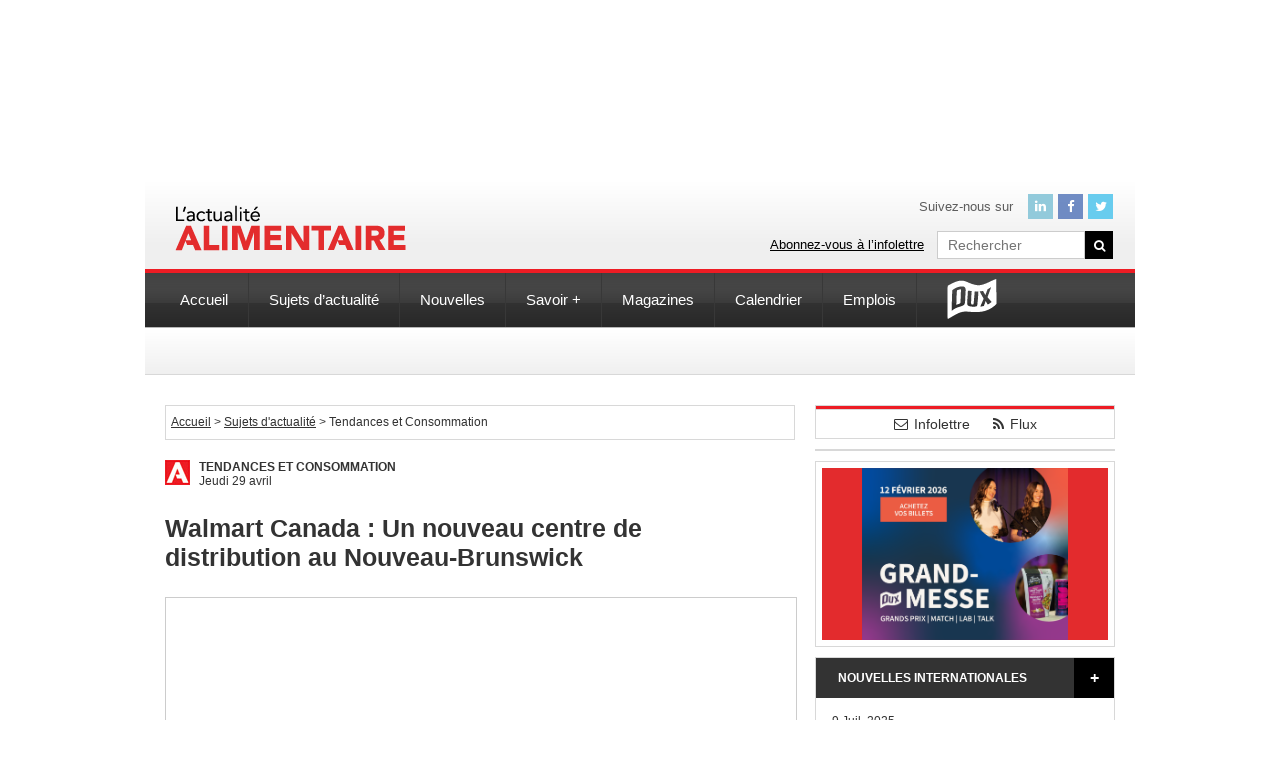

--- FILE ---
content_type: text/html; charset=UTF-8
request_url: https://www.actualitealimentaire.com/actualites/tendances-et-consommation/walmart-canada-un-nouveau-centre-de-distribution-au-nouveau-brunswick
body_size: 18850
content:
<!DOCTYPE html>
<html id="tpl-single" class="nojs" lang="fr" dir="ltr">
<head>
	
	<meta charset="UTF-8"> 
	<meta name="viewport" content="width=1020">
	<style>img:is([sizes="auto" i], [sizes^="auto," i]) { contain-intrinsic-size: 3000px 1500px }</style>
	
		<!-- All in One SEO 4.9.1 - aioseo.com -->
		<title>Walmart Canada : Un nouveau centre de distribution au Nouveau-Brunswick - L'actualité Alimentaire</title>
	<meta name="description" content="Walmart Canada s&#039;affaire à construire son premier centre de distribution de pointe dans les provinces de l&#039;Atlantique, plus précisément à Moncton, au Nouveau-Brunswick. Le nouveau centre de distribution approvisionnera en produits frais et en produits surgelés 43 succursales dans les provinces de l&#039;Atlantique. Les clients profiteront ainsi d&#039;une disponibilité accrue des produits et d&#039;un service" />
	<meta name="robots" content="max-image-preview:large" />
	<meta name="author" content="Sylvie Anne Turgeon"/>
	<meta name="google-site-verification" content="K_l57eqOri2NLIHV7VWY_rlaLAbHxdHmUdS9aqsb18w" />
	<link rel="canonical" href="https://www.actualitealimentaire.com/actualites/tendances-et-consommation/walmart-canada-un-nouveau-centre-de-distribution-au-nouveau-brunswick" />
	<meta name="generator" content="All in One SEO (AIOSEO) 4.9.1" />
		<meta property="og:locale" content="fr_CA" />
		<meta property="og:site_name" content="L&#039;actualité Alimentaire -" />
		<meta property="og:type" content="article" />
		<meta property="og:title" content="Walmart Canada : Un nouveau centre de distribution au Nouveau-Brunswick - L&#039;actualité Alimentaire" />
		<meta property="og:description" content="Walmart Canada s&#039;affaire à construire son premier centre de distribution de pointe dans les provinces de l&#039;Atlantique, plus précisément à Moncton, au Nouveau-Brunswick. Le nouveau centre de distribution approvisionnera en produits frais et en produits surgelés 43 succursales dans les provinces de l&#039;Atlantique. Les clients profiteront ainsi d&#039;une disponibilité accrue des produits et d&#039;un service" />
		<meta property="og:url" content="https://www.actualitealimentaire.com/actualites/tendances-et-consommation/walmart-canada-un-nouveau-centre-de-distribution-au-nouveau-brunswick" />
		<meta property="article:published_time" content="2021-04-29T15:13:23-04:00" />
		<meta property="article:modified_time" content="2021-04-29T15:13:23-04:00" />
		<meta name="twitter:card" content="summary_large_image" />
		<meta name="twitter:title" content="Walmart Canada : Un nouveau centre de distribution au Nouveau-Brunswick - L&#039;actualité Alimentaire" />
		<meta name="twitter:description" content="Walmart Canada s&#039;affaire à construire son premier centre de distribution de pointe dans les provinces de l&#039;Atlantique, plus précisément à Moncton, au Nouveau-Brunswick. Le nouveau centre de distribution approvisionnera en produits frais et en produits surgelés 43 succursales dans les provinces de l&#039;Atlantique. Les clients profiteront ainsi d&#039;une disponibilité accrue des produits et d&#039;un service" />
		<script type="application/ld+json" class="aioseo-schema">
			{"@context":"https:\/\/schema.org","@graph":[{"@type":"BlogPosting","@id":"https:\/\/www.actualitealimentaire.com\/actualites\/tendances-et-consommation\/walmart-canada-un-nouveau-centre-de-distribution-au-nouveau-brunswick#blogposting","name":"Walmart Canada : Un nouveau centre de distribution au Nouveau-Brunswick - L'actualit\u00e9 Alimentaire","headline":"Walmart Canada\u00a0: Un nouveau centre de distribution au Nouveau-Brunswick","author":{"@id":"https:\/\/www.actualitealimentaire.com\/author\/sylvie-anne#author"},"publisher":{"@id":"https:\/\/www.actualitealimentaire.com\/#organization"},"image":{"@type":"ImageObject","url":"\/wp-content\/uploads\/2021\/04\/walmart.jpg","width":630,"height":426},"datePublished":"2021-04-29T11:13:23-04:00","dateModified":"2021-04-29T11:13:23-04:00","inLanguage":"fr-CA","mainEntityOfPage":{"@id":"https:\/\/www.actualitealimentaire.com\/actualites\/tendances-et-consommation\/walmart-canada-un-nouveau-centre-de-distribution-au-nouveau-brunswick#webpage"},"isPartOf":{"@id":"https:\/\/www.actualitealimentaire.com\/actualites\/tendances-et-consommation\/walmart-canada-un-nouveau-centre-de-distribution-au-nouveau-brunswick#webpage"},"articleSection":"Tendances et Consommation"},{"@type":"BreadcrumbList","@id":"https:\/\/www.actualitealimentaire.com\/actualites\/tendances-et-consommation\/walmart-canada-un-nouveau-centre-de-distribution-au-nouveau-brunswick#breadcrumblist","itemListElement":[{"@type":"ListItem","@id":"https:\/\/www.actualitealimentaire.com#listItem","position":1,"name":"Home","item":"https:\/\/www.actualitealimentaire.com","nextItem":{"@type":"ListItem","@id":"https:\/\/www.actualitealimentaire.com\/category\/actualites#listItem","name":"Sujets d'actualit\u00e9"}},{"@type":"ListItem","@id":"https:\/\/www.actualitealimentaire.com\/category\/actualites#listItem","position":2,"name":"Sujets d'actualit\u00e9","item":"https:\/\/www.actualitealimentaire.com\/category\/actualites","nextItem":{"@type":"ListItem","@id":"https:\/\/www.actualitealimentaire.com\/category\/actualites\/tendances-et-consommation#listItem","name":"Tendances et Consommation"},"previousItem":{"@type":"ListItem","@id":"https:\/\/www.actualitealimentaire.com#listItem","name":"Home"}},{"@type":"ListItem","@id":"https:\/\/www.actualitealimentaire.com\/category\/actualites\/tendances-et-consommation#listItem","position":3,"name":"Tendances et Consommation","item":"https:\/\/www.actualitealimentaire.com\/category\/actualites\/tendances-et-consommation","nextItem":{"@type":"ListItem","@id":"https:\/\/www.actualitealimentaire.com\/actualites\/tendances-et-consommation\/walmart-canada-un-nouveau-centre-de-distribution-au-nouveau-brunswick#listItem","name":"Walmart Canada\u00a0: Un nouveau centre de distribution au Nouveau-Brunswick"},"previousItem":{"@type":"ListItem","@id":"https:\/\/www.actualitealimentaire.com\/category\/actualites#listItem","name":"Sujets d'actualit\u00e9"}},{"@type":"ListItem","@id":"https:\/\/www.actualitealimentaire.com\/actualites\/tendances-et-consommation\/walmart-canada-un-nouveau-centre-de-distribution-au-nouveau-brunswick#listItem","position":4,"name":"Walmart Canada\u00a0: Un nouveau centre de distribution au Nouveau-Brunswick","previousItem":{"@type":"ListItem","@id":"https:\/\/www.actualitealimentaire.com\/category\/actualites\/tendances-et-consommation#listItem","name":"Tendances et Consommation"}}]},{"@type":"Organization","@id":"https:\/\/www.actualitealimentaire.com\/#organization","name":"L'actualit\u00e9 Alimentaire","url":"https:\/\/www.actualitealimentaire.com\/"},{"@type":"Person","@id":"https:\/\/www.actualitealimentaire.com\/author\/sylvie-anne#author","url":"https:\/\/www.actualitealimentaire.com\/author\/sylvie-anne","name":"Sylvie Anne Turgeon"},{"@type":"WebPage","@id":"https:\/\/www.actualitealimentaire.com\/actualites\/tendances-et-consommation\/walmart-canada-un-nouveau-centre-de-distribution-au-nouveau-brunswick#webpage","url":"https:\/\/www.actualitealimentaire.com\/actualites\/tendances-et-consommation\/walmart-canada-un-nouveau-centre-de-distribution-au-nouveau-brunswick","name":"Walmart Canada : Un nouveau centre de distribution au Nouveau-Brunswick - L'actualit\u00e9 Alimentaire","description":"Walmart Canada s'affaire \u00e0 construire son premier centre de distribution de pointe dans les provinces de l'Atlantique, plus pr\u00e9cis\u00e9ment \u00e0 Moncton, au Nouveau-Brunswick. Le nouveau centre de distribution approvisionnera en produits frais et en produits surgel\u00e9s 43 succursales dans les provinces de l'Atlantique. Les clients profiteront ainsi d'une disponibilit\u00e9 accrue des produits et d'un service","inLanguage":"fr-CA","isPartOf":{"@id":"https:\/\/www.actualitealimentaire.com\/#website"},"breadcrumb":{"@id":"https:\/\/www.actualitealimentaire.com\/actualites\/tendances-et-consommation\/walmart-canada-un-nouveau-centre-de-distribution-au-nouveau-brunswick#breadcrumblist"},"author":{"@id":"https:\/\/www.actualitealimentaire.com\/author\/sylvie-anne#author"},"creator":{"@id":"https:\/\/www.actualitealimentaire.com\/author\/sylvie-anne#author"},"image":{"@type":"ImageObject","url":"\/wp-content\/uploads\/2021\/04\/walmart.jpg","@id":"https:\/\/www.actualitealimentaire.com\/actualites\/tendances-et-consommation\/walmart-canada-un-nouveau-centre-de-distribution-au-nouveau-brunswick\/#mainImage","width":630,"height":426},"primaryImageOfPage":{"@id":"https:\/\/www.actualitealimentaire.com\/actualites\/tendances-et-consommation\/walmart-canada-un-nouveau-centre-de-distribution-au-nouveau-brunswick#mainImage"},"datePublished":"2021-04-29T11:13:23-04:00","dateModified":"2021-04-29T11:13:23-04:00"},{"@type":"WebSite","@id":"https:\/\/www.actualitealimentaire.com\/#website","url":"https:\/\/www.actualitealimentaire.com\/","name":"L'actualit\u00e9 Alimentaire","inLanguage":"fr-CA","publisher":{"@id":"https:\/\/www.actualitealimentaire.com\/#organization"}}]}
		</script>
		<!-- All in One SEO -->


	<!-- This site is optimized with the Yoast SEO plugin v26.5 - https://yoast.com/wordpress/plugins/seo/ -->
	<link rel="canonical" href="https://www.actualitealimentaire.com/actualites/tendances-et-consommation/walmart-canada-un-nouveau-centre-de-distribution-au-nouveau-brunswick" />
	<meta property="og:locale" content="fr_CA" />
	<meta property="og:type" content="article" />
	<meta property="og:title" content="Walmart Canada : Un nouveau centre de distribution au Nouveau-Brunswick - L&#039;actualité Alimentaire" />
	<meta property="og:description" content="Walmart Canada s&rsquo;affaire à construire son premier centre de distribution de pointe dans les provinces de l&rsquo;Atlantique, plus précisément à Moncton, au Nouveau-Brunswick. Le nouveau centre de distribution approvisionnera en produits frais et en produits surgelés 43 succursales dans les provinces de l&rsquo;Atlantique. Les clients profiteront ainsi d&rsquo;une disponibilité accrue des produits et d&rsquo;un service [&hellip;]" />
	<meta property="og:url" content="https://www.actualitealimentaire.com/actualites/tendances-et-consommation/walmart-canada-un-nouveau-centre-de-distribution-au-nouveau-brunswick" />
	<meta property="og:site_name" content="L&#039;actualité Alimentaire" />
	<meta property="article:published_time" content="2021-04-29T15:13:23+00:00" />
	<meta property="og:image" content="https://www.actualitealimentaire.com/wp-content/uploads/2021/04/walmart.jpg" />
	<meta property="og:image:width" content="630" />
	<meta property="og:image:height" content="426" />
	<meta property="og:image:type" content="image/jpeg" />
	<meta name="author" content="Sylvie Anne Turgeon" />
	<meta name="twitter:card" content="summary_large_image" />
	<meta name="twitter:label1" content="Écrit par" />
	<meta name="twitter:data1" content="Sylvie Anne Turgeon" />
	<meta name="twitter:label2" content="Estimation du temps de lecture" />
	<meta name="twitter:data2" content="4 minutes" />
	<script type="application/ld+json" class="yoast-schema-graph">{"@context":"https://schema.org","@graph":[{"@type":"WebPage","@id":"https://www.actualitealimentaire.com/actualites/tendances-et-consommation/walmart-canada-un-nouveau-centre-de-distribution-au-nouveau-brunswick","url":"https://www.actualitealimentaire.com/actualites/tendances-et-consommation/walmart-canada-un-nouveau-centre-de-distribution-au-nouveau-brunswick","name":"Walmart Canada : Un nouveau centre de distribution au Nouveau-Brunswick - L&#039;actualité Alimentaire","isPartOf":{"@id":"https://www.actualitealimentaire.com/#website"},"primaryImageOfPage":{"@id":"https://www.actualitealimentaire.com/actualites/tendances-et-consommation/walmart-canada-un-nouveau-centre-de-distribution-au-nouveau-brunswick#primaryimage"},"image":{"@id":"https://www.actualitealimentaire.com/actualites/tendances-et-consommation/walmart-canada-un-nouveau-centre-de-distribution-au-nouveau-brunswick#primaryimage"},"thumbnailUrl":"/wp-content/uploads/2021/04/walmart.jpg","datePublished":"2021-04-29T15:13:23+00:00","author":{"@id":"https://www.actualitealimentaire.com/#/schema/person/806690949ca7bb6704fb1d323949aa00"},"breadcrumb":{"@id":"https://www.actualitealimentaire.com/actualites/tendances-et-consommation/walmart-canada-un-nouveau-centre-de-distribution-au-nouveau-brunswick#breadcrumb"},"inLanguage":"fr-CA","potentialAction":[{"@type":"ReadAction","target":["https://www.actualitealimentaire.com/actualites/tendances-et-consommation/walmart-canada-un-nouveau-centre-de-distribution-au-nouveau-brunswick"]}]},{"@type":"ImageObject","inLanguage":"fr-CA","@id":"https://www.actualitealimentaire.com/actualites/tendances-et-consommation/walmart-canada-un-nouveau-centre-de-distribution-au-nouveau-brunswick#primaryimage","url":"/wp-content/uploads/2021/04/walmart.jpg","contentUrl":"/wp-content/uploads/2021/04/walmart.jpg","width":630,"height":426},{"@type":"BreadcrumbList","@id":"https://www.actualitealimentaire.com/actualites/tendances-et-consommation/walmart-canada-un-nouveau-centre-de-distribution-au-nouveau-brunswick#breadcrumb","itemListElement":[{"@type":"ListItem","position":1,"name":"Accueil","item":"https://www.actualitealimentaire.com/"},{"@type":"ListItem","position":2,"name":"Walmart Canada : Un nouveau centre de distribution au Nouveau-Brunswick"}]},{"@type":"WebSite","@id":"https://www.actualitealimentaire.com/#website","url":"https://www.actualitealimentaire.com/","name":"L&#039;actualité Alimentaire","description":"","potentialAction":[{"@type":"SearchAction","target":{"@type":"EntryPoint","urlTemplate":"https://www.actualitealimentaire.com/?s={search_term_string}"},"query-input":{"@type":"PropertyValueSpecification","valueRequired":true,"valueName":"search_term_string"}}],"inLanguage":"fr-CA"},{"@type":"Person","@id":"https://www.actualitealimentaire.com/#/schema/person/806690949ca7bb6704fb1d323949aa00","name":"Sylvie Anne Turgeon","url":"https://www.actualitealimentaire.com/author/sylvie-anne"}]}</script>
	<!-- / Yoast SEO plugin. -->


		<!-- This site uses the Google Analytics by MonsterInsights plugin v9.10.0 - Using Analytics tracking - https://www.monsterinsights.com/ -->
							<script src="//www.googletagmanager.com/gtag/js?id=G-6NLFR5130Q"  data-cfasync="false" data-wpfc-render="false" type="text/javascript" async></script>
			<script data-cfasync="false" data-wpfc-render="false" type="text/javascript">
				var mi_version = '9.10.0';
				var mi_track_user = true;
				var mi_no_track_reason = '';
								var MonsterInsightsDefaultLocations = {"page_location":"https:\/\/www.actualitealimentaire.com\/actualites\/tendances-et-consommation\/walmart-canada-un-nouveau-centre-de-distribution-au-nouveau-brunswick\/"};
								if ( typeof MonsterInsightsPrivacyGuardFilter === 'function' ) {
					var MonsterInsightsLocations = (typeof MonsterInsightsExcludeQuery === 'object') ? MonsterInsightsPrivacyGuardFilter( MonsterInsightsExcludeQuery ) : MonsterInsightsPrivacyGuardFilter( MonsterInsightsDefaultLocations );
				} else {
					var MonsterInsightsLocations = (typeof MonsterInsightsExcludeQuery === 'object') ? MonsterInsightsExcludeQuery : MonsterInsightsDefaultLocations;
				}

								var disableStrs = [
										'ga-disable-G-6NLFR5130Q',
									];

				/* Function to detect opted out users */
				function __gtagTrackerIsOptedOut() {
					for (var index = 0; index < disableStrs.length; index++) {
						if (document.cookie.indexOf(disableStrs[index] + '=true') > -1) {
							return true;
						}
					}

					return false;
				}

				/* Disable tracking if the opt-out cookie exists. */
				if (__gtagTrackerIsOptedOut()) {
					for (var index = 0; index < disableStrs.length; index++) {
						window[disableStrs[index]] = true;
					}
				}

				/* Opt-out function */
				function __gtagTrackerOptout() {
					for (var index = 0; index < disableStrs.length; index++) {
						document.cookie = disableStrs[index] + '=true; expires=Thu, 31 Dec 2099 23:59:59 UTC; path=/';
						window[disableStrs[index]] = true;
					}
				}

				if ('undefined' === typeof gaOptout) {
					function gaOptout() {
						__gtagTrackerOptout();
					}
				}
								window.dataLayer = window.dataLayer || [];

				window.MonsterInsightsDualTracker = {
					helpers: {},
					trackers: {},
				};
				if (mi_track_user) {
					function __gtagDataLayer() {
						dataLayer.push(arguments);
					}

					function __gtagTracker(type, name, parameters) {
						if (!parameters) {
							parameters = {};
						}

						if (parameters.send_to) {
							__gtagDataLayer.apply(null, arguments);
							return;
						}

						if (type === 'event') {
														parameters.send_to = monsterinsights_frontend.v4_id;
							var hookName = name;
							if (typeof parameters['event_category'] !== 'undefined') {
								hookName = parameters['event_category'] + ':' + name;
							}

							if (typeof MonsterInsightsDualTracker.trackers[hookName] !== 'undefined') {
								MonsterInsightsDualTracker.trackers[hookName](parameters);
							} else {
								__gtagDataLayer('event', name, parameters);
							}
							
						} else {
							__gtagDataLayer.apply(null, arguments);
						}
					}

					__gtagTracker('js', new Date());
					__gtagTracker('set', {
						'developer_id.dZGIzZG': true,
											});
					if ( MonsterInsightsLocations.page_location ) {
						__gtagTracker('set', MonsterInsightsLocations);
					}
										__gtagTracker('config', 'G-6NLFR5130Q', {"forceSSL":"true","link_attribution":"true"} );
										window.gtag = __gtagTracker;										(function () {
						/* https://developers.google.com/analytics/devguides/collection/analyticsjs/ */
						/* ga and __gaTracker compatibility shim. */
						var noopfn = function () {
							return null;
						};
						var newtracker = function () {
							return new Tracker();
						};
						var Tracker = function () {
							return null;
						};
						var p = Tracker.prototype;
						p.get = noopfn;
						p.set = noopfn;
						p.send = function () {
							var args = Array.prototype.slice.call(arguments);
							args.unshift('send');
							__gaTracker.apply(null, args);
						};
						var __gaTracker = function () {
							var len = arguments.length;
							if (len === 0) {
								return;
							}
							var f = arguments[len - 1];
							if (typeof f !== 'object' || f === null || typeof f.hitCallback !== 'function') {
								if ('send' === arguments[0]) {
									var hitConverted, hitObject = false, action;
									if ('event' === arguments[1]) {
										if ('undefined' !== typeof arguments[3]) {
											hitObject = {
												'eventAction': arguments[3],
												'eventCategory': arguments[2],
												'eventLabel': arguments[4],
												'value': arguments[5] ? arguments[5] : 1,
											}
										}
									}
									if ('pageview' === arguments[1]) {
										if ('undefined' !== typeof arguments[2]) {
											hitObject = {
												'eventAction': 'page_view',
												'page_path': arguments[2],
											}
										}
									}
									if (typeof arguments[2] === 'object') {
										hitObject = arguments[2];
									}
									if (typeof arguments[5] === 'object') {
										Object.assign(hitObject, arguments[5]);
									}
									if ('undefined' !== typeof arguments[1].hitType) {
										hitObject = arguments[1];
										if ('pageview' === hitObject.hitType) {
											hitObject.eventAction = 'page_view';
										}
									}
									if (hitObject) {
										action = 'timing' === arguments[1].hitType ? 'timing_complete' : hitObject.eventAction;
										hitConverted = mapArgs(hitObject);
										__gtagTracker('event', action, hitConverted);
									}
								}
								return;
							}

							function mapArgs(args) {
								var arg, hit = {};
								var gaMap = {
									'eventCategory': 'event_category',
									'eventAction': 'event_action',
									'eventLabel': 'event_label',
									'eventValue': 'event_value',
									'nonInteraction': 'non_interaction',
									'timingCategory': 'event_category',
									'timingVar': 'name',
									'timingValue': 'value',
									'timingLabel': 'event_label',
									'page': 'page_path',
									'location': 'page_location',
									'title': 'page_title',
									'referrer' : 'page_referrer',
								};
								for (arg in args) {
																		if (!(!args.hasOwnProperty(arg) || !gaMap.hasOwnProperty(arg))) {
										hit[gaMap[arg]] = args[arg];
									} else {
										hit[arg] = args[arg];
									}
								}
								return hit;
							}

							try {
								f.hitCallback();
							} catch (ex) {
							}
						};
						__gaTracker.create = newtracker;
						__gaTracker.getByName = newtracker;
						__gaTracker.getAll = function () {
							return [];
						};
						__gaTracker.remove = noopfn;
						__gaTracker.loaded = true;
						window['__gaTracker'] = __gaTracker;
					})();
									} else {
										console.log("");
					(function () {
						function __gtagTracker() {
							return null;
						}

						window['__gtagTracker'] = __gtagTracker;
						window['gtag'] = __gtagTracker;
					})();
									}
			</script>
							<!-- / Google Analytics by MonsterInsights -->
		<script type="text/javascript">
/* <![CDATA[ */
window._wpemojiSettings = {"baseUrl":"https:\/\/s.w.org\/images\/core\/emoji\/16.0.1\/72x72\/","ext":".png","svgUrl":"https:\/\/s.w.org\/images\/core\/emoji\/16.0.1\/svg\/","svgExt":".svg","source":{"concatemoji":"https:\/\/www.actualitealimentaire.com\/wp-includes\/js\/wp-emoji-release.min.js?ver=09ddc2b863ce4c1cdea39bd6b4724096"}};
/*! This file is auto-generated */
!function(s,n){var o,i,e;function c(e){try{var t={supportTests:e,timestamp:(new Date).valueOf()};sessionStorage.setItem(o,JSON.stringify(t))}catch(e){}}function p(e,t,n){e.clearRect(0,0,e.canvas.width,e.canvas.height),e.fillText(t,0,0);var t=new Uint32Array(e.getImageData(0,0,e.canvas.width,e.canvas.height).data),a=(e.clearRect(0,0,e.canvas.width,e.canvas.height),e.fillText(n,0,0),new Uint32Array(e.getImageData(0,0,e.canvas.width,e.canvas.height).data));return t.every(function(e,t){return e===a[t]})}function u(e,t){e.clearRect(0,0,e.canvas.width,e.canvas.height),e.fillText(t,0,0);for(var n=e.getImageData(16,16,1,1),a=0;a<n.data.length;a++)if(0!==n.data[a])return!1;return!0}function f(e,t,n,a){switch(t){case"flag":return n(e,"\ud83c\udff3\ufe0f\u200d\u26a7\ufe0f","\ud83c\udff3\ufe0f\u200b\u26a7\ufe0f")?!1:!n(e,"\ud83c\udde8\ud83c\uddf6","\ud83c\udde8\u200b\ud83c\uddf6")&&!n(e,"\ud83c\udff4\udb40\udc67\udb40\udc62\udb40\udc65\udb40\udc6e\udb40\udc67\udb40\udc7f","\ud83c\udff4\u200b\udb40\udc67\u200b\udb40\udc62\u200b\udb40\udc65\u200b\udb40\udc6e\u200b\udb40\udc67\u200b\udb40\udc7f");case"emoji":return!a(e,"\ud83e\udedf")}return!1}function g(e,t,n,a){var r="undefined"!=typeof WorkerGlobalScope&&self instanceof WorkerGlobalScope?new OffscreenCanvas(300,150):s.createElement("canvas"),o=r.getContext("2d",{willReadFrequently:!0}),i=(o.textBaseline="top",o.font="600 32px Arial",{});return e.forEach(function(e){i[e]=t(o,e,n,a)}),i}function t(e){var t=s.createElement("script");t.src=e,t.defer=!0,s.head.appendChild(t)}"undefined"!=typeof Promise&&(o="wpEmojiSettingsSupports",i=["flag","emoji"],n.supports={everything:!0,everythingExceptFlag:!0},e=new Promise(function(e){s.addEventListener("DOMContentLoaded",e,{once:!0})}),new Promise(function(t){var n=function(){try{var e=JSON.parse(sessionStorage.getItem(o));if("object"==typeof e&&"number"==typeof e.timestamp&&(new Date).valueOf()<e.timestamp+604800&&"object"==typeof e.supportTests)return e.supportTests}catch(e){}return null}();if(!n){if("undefined"!=typeof Worker&&"undefined"!=typeof OffscreenCanvas&&"undefined"!=typeof URL&&URL.createObjectURL&&"undefined"!=typeof Blob)try{var e="postMessage("+g.toString()+"("+[JSON.stringify(i),f.toString(),p.toString(),u.toString()].join(",")+"));",a=new Blob([e],{type:"text/javascript"}),r=new Worker(URL.createObjectURL(a),{name:"wpTestEmojiSupports"});return void(r.onmessage=function(e){c(n=e.data),r.terminate(),t(n)})}catch(e){}c(n=g(i,f,p,u))}t(n)}).then(function(e){for(var t in e)n.supports[t]=e[t],n.supports.everything=n.supports.everything&&n.supports[t],"flag"!==t&&(n.supports.everythingExceptFlag=n.supports.everythingExceptFlag&&n.supports[t]);n.supports.everythingExceptFlag=n.supports.everythingExceptFlag&&!n.supports.flag,n.DOMReady=!1,n.readyCallback=function(){n.DOMReady=!0}}).then(function(){return e}).then(function(){var e;n.supports.everything||(n.readyCallback(),(e=n.source||{}).concatemoji?t(e.concatemoji):e.wpemoji&&e.twemoji&&(t(e.twemoji),t(e.wpemoji)))}))}((window,document),window._wpemojiSettings);
/* ]]> */
</script>
<style id='wp-emoji-styles-inline-css' type='text/css'>

	img.wp-smiley, img.emoji {
		display: inline !important;
		border: none !important;
		box-shadow: none !important;
		height: 1em !important;
		width: 1em !important;
		margin: 0 0.07em !important;
		vertical-align: -0.1em !important;
		background: none !important;
		padding: 0 !important;
	}
</style>
<link rel='stylesheet' id='wp-block-library-css' href='https://www.actualitealimentaire.com/wp-includes/css/dist/block-library/style.min.css?ver=09ddc2b863ce4c1cdea39bd6b4724096' type='text/css' media='all' />
<style id='classic-theme-styles-inline-css' type='text/css'>
/*! This file is auto-generated */
.wp-block-button__link{color:#fff;background-color:#32373c;border-radius:9999px;box-shadow:none;text-decoration:none;padding:calc(.667em + 2px) calc(1.333em + 2px);font-size:1.125em}.wp-block-file__button{background:#32373c;color:#fff;text-decoration:none}
</style>
<link rel='stylesheet' id='aioseo/css/src/vue/standalone/blocks/table-of-contents/global.scss-css' href='https://www.actualitealimentaire.com/wp-content/plugins/all-in-one-seo-pack/dist/Lite/assets/css/table-of-contents/global.e90f6d47.css?ver=4.9.1' type='text/css' media='all' />
<style id='global-styles-inline-css' type='text/css'>
:root{--wp--preset--aspect-ratio--square: 1;--wp--preset--aspect-ratio--4-3: 4/3;--wp--preset--aspect-ratio--3-4: 3/4;--wp--preset--aspect-ratio--3-2: 3/2;--wp--preset--aspect-ratio--2-3: 2/3;--wp--preset--aspect-ratio--16-9: 16/9;--wp--preset--aspect-ratio--9-16: 9/16;--wp--preset--color--black: #000000;--wp--preset--color--cyan-bluish-gray: #abb8c3;--wp--preset--color--white: #ffffff;--wp--preset--color--pale-pink: #f78da7;--wp--preset--color--vivid-red: #cf2e2e;--wp--preset--color--luminous-vivid-orange: #ff6900;--wp--preset--color--luminous-vivid-amber: #fcb900;--wp--preset--color--light-green-cyan: #7bdcb5;--wp--preset--color--vivid-green-cyan: #00d084;--wp--preset--color--pale-cyan-blue: #8ed1fc;--wp--preset--color--vivid-cyan-blue: #0693e3;--wp--preset--color--vivid-purple: #9b51e0;--wp--preset--gradient--vivid-cyan-blue-to-vivid-purple: linear-gradient(135deg,rgba(6,147,227,1) 0%,rgb(155,81,224) 100%);--wp--preset--gradient--light-green-cyan-to-vivid-green-cyan: linear-gradient(135deg,rgb(122,220,180) 0%,rgb(0,208,130) 100%);--wp--preset--gradient--luminous-vivid-amber-to-luminous-vivid-orange: linear-gradient(135deg,rgba(252,185,0,1) 0%,rgba(255,105,0,1) 100%);--wp--preset--gradient--luminous-vivid-orange-to-vivid-red: linear-gradient(135deg,rgba(255,105,0,1) 0%,rgb(207,46,46) 100%);--wp--preset--gradient--very-light-gray-to-cyan-bluish-gray: linear-gradient(135deg,rgb(238,238,238) 0%,rgb(169,184,195) 100%);--wp--preset--gradient--cool-to-warm-spectrum: linear-gradient(135deg,rgb(74,234,220) 0%,rgb(151,120,209) 20%,rgb(207,42,186) 40%,rgb(238,44,130) 60%,rgb(251,105,98) 80%,rgb(254,248,76) 100%);--wp--preset--gradient--blush-light-purple: linear-gradient(135deg,rgb(255,206,236) 0%,rgb(152,150,240) 100%);--wp--preset--gradient--blush-bordeaux: linear-gradient(135deg,rgb(254,205,165) 0%,rgb(254,45,45) 50%,rgb(107,0,62) 100%);--wp--preset--gradient--luminous-dusk: linear-gradient(135deg,rgb(255,203,112) 0%,rgb(199,81,192) 50%,rgb(65,88,208) 100%);--wp--preset--gradient--pale-ocean: linear-gradient(135deg,rgb(255,245,203) 0%,rgb(182,227,212) 50%,rgb(51,167,181) 100%);--wp--preset--gradient--electric-grass: linear-gradient(135deg,rgb(202,248,128) 0%,rgb(113,206,126) 100%);--wp--preset--gradient--midnight: linear-gradient(135deg,rgb(2,3,129) 0%,rgb(40,116,252) 100%);--wp--preset--font-size--small: 13px;--wp--preset--font-size--medium: 20px;--wp--preset--font-size--large: 36px;--wp--preset--font-size--x-large: 42px;--wp--preset--spacing--20: 0.44rem;--wp--preset--spacing--30: 0.67rem;--wp--preset--spacing--40: 1rem;--wp--preset--spacing--50: 1.5rem;--wp--preset--spacing--60: 2.25rem;--wp--preset--spacing--70: 3.38rem;--wp--preset--spacing--80: 5.06rem;--wp--preset--shadow--natural: 6px 6px 9px rgba(0, 0, 0, 0.2);--wp--preset--shadow--deep: 12px 12px 50px rgba(0, 0, 0, 0.4);--wp--preset--shadow--sharp: 6px 6px 0px rgba(0, 0, 0, 0.2);--wp--preset--shadow--outlined: 6px 6px 0px -3px rgba(255, 255, 255, 1), 6px 6px rgba(0, 0, 0, 1);--wp--preset--shadow--crisp: 6px 6px 0px rgba(0, 0, 0, 1);}:where(.is-layout-flex){gap: 0.5em;}:where(.is-layout-grid){gap: 0.5em;}body .is-layout-flex{display: flex;}.is-layout-flex{flex-wrap: wrap;align-items: center;}.is-layout-flex > :is(*, div){margin: 0;}body .is-layout-grid{display: grid;}.is-layout-grid > :is(*, div){margin: 0;}:where(.wp-block-columns.is-layout-flex){gap: 2em;}:where(.wp-block-columns.is-layout-grid){gap: 2em;}:where(.wp-block-post-template.is-layout-flex){gap: 1.25em;}:where(.wp-block-post-template.is-layout-grid){gap: 1.25em;}.has-black-color{color: var(--wp--preset--color--black) !important;}.has-cyan-bluish-gray-color{color: var(--wp--preset--color--cyan-bluish-gray) !important;}.has-white-color{color: var(--wp--preset--color--white) !important;}.has-pale-pink-color{color: var(--wp--preset--color--pale-pink) !important;}.has-vivid-red-color{color: var(--wp--preset--color--vivid-red) !important;}.has-luminous-vivid-orange-color{color: var(--wp--preset--color--luminous-vivid-orange) !important;}.has-luminous-vivid-amber-color{color: var(--wp--preset--color--luminous-vivid-amber) !important;}.has-light-green-cyan-color{color: var(--wp--preset--color--light-green-cyan) !important;}.has-vivid-green-cyan-color{color: var(--wp--preset--color--vivid-green-cyan) !important;}.has-pale-cyan-blue-color{color: var(--wp--preset--color--pale-cyan-blue) !important;}.has-vivid-cyan-blue-color{color: var(--wp--preset--color--vivid-cyan-blue) !important;}.has-vivid-purple-color{color: var(--wp--preset--color--vivid-purple) !important;}.has-black-background-color{background-color: var(--wp--preset--color--black) !important;}.has-cyan-bluish-gray-background-color{background-color: var(--wp--preset--color--cyan-bluish-gray) !important;}.has-white-background-color{background-color: var(--wp--preset--color--white) !important;}.has-pale-pink-background-color{background-color: var(--wp--preset--color--pale-pink) !important;}.has-vivid-red-background-color{background-color: var(--wp--preset--color--vivid-red) !important;}.has-luminous-vivid-orange-background-color{background-color: var(--wp--preset--color--luminous-vivid-orange) !important;}.has-luminous-vivid-amber-background-color{background-color: var(--wp--preset--color--luminous-vivid-amber) !important;}.has-light-green-cyan-background-color{background-color: var(--wp--preset--color--light-green-cyan) !important;}.has-vivid-green-cyan-background-color{background-color: var(--wp--preset--color--vivid-green-cyan) !important;}.has-pale-cyan-blue-background-color{background-color: var(--wp--preset--color--pale-cyan-blue) !important;}.has-vivid-cyan-blue-background-color{background-color: var(--wp--preset--color--vivid-cyan-blue) !important;}.has-vivid-purple-background-color{background-color: var(--wp--preset--color--vivid-purple) !important;}.has-black-border-color{border-color: var(--wp--preset--color--black) !important;}.has-cyan-bluish-gray-border-color{border-color: var(--wp--preset--color--cyan-bluish-gray) !important;}.has-white-border-color{border-color: var(--wp--preset--color--white) !important;}.has-pale-pink-border-color{border-color: var(--wp--preset--color--pale-pink) !important;}.has-vivid-red-border-color{border-color: var(--wp--preset--color--vivid-red) !important;}.has-luminous-vivid-orange-border-color{border-color: var(--wp--preset--color--luminous-vivid-orange) !important;}.has-luminous-vivid-amber-border-color{border-color: var(--wp--preset--color--luminous-vivid-amber) !important;}.has-light-green-cyan-border-color{border-color: var(--wp--preset--color--light-green-cyan) !important;}.has-vivid-green-cyan-border-color{border-color: var(--wp--preset--color--vivid-green-cyan) !important;}.has-pale-cyan-blue-border-color{border-color: var(--wp--preset--color--pale-cyan-blue) !important;}.has-vivid-cyan-blue-border-color{border-color: var(--wp--preset--color--vivid-cyan-blue) !important;}.has-vivid-purple-border-color{border-color: var(--wp--preset--color--vivid-purple) !important;}.has-vivid-cyan-blue-to-vivid-purple-gradient-background{background: var(--wp--preset--gradient--vivid-cyan-blue-to-vivid-purple) !important;}.has-light-green-cyan-to-vivid-green-cyan-gradient-background{background: var(--wp--preset--gradient--light-green-cyan-to-vivid-green-cyan) !important;}.has-luminous-vivid-amber-to-luminous-vivid-orange-gradient-background{background: var(--wp--preset--gradient--luminous-vivid-amber-to-luminous-vivid-orange) !important;}.has-luminous-vivid-orange-to-vivid-red-gradient-background{background: var(--wp--preset--gradient--luminous-vivid-orange-to-vivid-red) !important;}.has-very-light-gray-to-cyan-bluish-gray-gradient-background{background: var(--wp--preset--gradient--very-light-gray-to-cyan-bluish-gray) !important;}.has-cool-to-warm-spectrum-gradient-background{background: var(--wp--preset--gradient--cool-to-warm-spectrum) !important;}.has-blush-light-purple-gradient-background{background: var(--wp--preset--gradient--blush-light-purple) !important;}.has-blush-bordeaux-gradient-background{background: var(--wp--preset--gradient--blush-bordeaux) !important;}.has-luminous-dusk-gradient-background{background: var(--wp--preset--gradient--luminous-dusk) !important;}.has-pale-ocean-gradient-background{background: var(--wp--preset--gradient--pale-ocean) !important;}.has-electric-grass-gradient-background{background: var(--wp--preset--gradient--electric-grass) !important;}.has-midnight-gradient-background{background: var(--wp--preset--gradient--midnight) !important;}.has-small-font-size{font-size: var(--wp--preset--font-size--small) !important;}.has-medium-font-size{font-size: var(--wp--preset--font-size--medium) !important;}.has-large-font-size{font-size: var(--wp--preset--font-size--large) !important;}.has-x-large-font-size{font-size: var(--wp--preset--font-size--x-large) !important;}
:where(.wp-block-post-template.is-layout-flex){gap: 1.25em;}:where(.wp-block-post-template.is-layout-grid){gap: 1.25em;}
:where(.wp-block-columns.is-layout-flex){gap: 2em;}:where(.wp-block-columns.is-layout-grid){gap: 2em;}
:root :where(.wp-block-pullquote){font-size: 1.5em;line-height: 1.6;}
</style>
<link rel='stylesheet' id='contact-form-7-css' href='https://www.actualitealimentaire.com/wp-content/plugins/contact-form-7/includes/css/styles.css?ver=6.1.4' type='text/css' media='all' />
<link rel='stylesheet' id='mks_shortcodes_fntawsm_css-css' href='https://www.actualitealimentaire.com/wp-content/plugins/meks-flexible-shortcodes/css/font-awesome/css/font-awesome.min.css?ver=1.3.8' type='text/css' media='screen' />
<link rel='stylesheet' id='mks_shortcodes_simple_line_icons-css' href='https://www.actualitealimentaire.com/wp-content/plugins/meks-flexible-shortcodes/css/simple-line/simple-line-icons.css?ver=1.3.8' type='text/css' media='screen' />
<link rel='stylesheet' id='mks_shortcodes_css-css' href='https://www.actualitealimentaire.com/wp-content/plugins/meks-flexible-shortcodes/css/style.css?ver=1.3.8' type='text/css' media='screen' />
<link rel='stylesheet' id='mailerlite_forms.css-css' href='https://www.actualitealimentaire.com/wp-content/plugins/official-mailerlite-sign-up-forms/assets/css/mailerlite_forms.css?ver=1.7.14' type='text/css' media='all' />
<link rel='stylesheet' id='rps-style-css' href='https://www.actualitealimentaire.com/wp-content/plugins/recent-posts-slider/css/style.css?ver=09ddc2b863ce4c1cdea39bd6b4724096' type='text/css' media='all' />
<script type="text/javascript" src="https://www.actualitealimentaire.com/wp-includes/js/jquery/jquery.min.js?ver=3.7.1" id="jquery-core-js"></script>
<script type="text/javascript" src="https://www.actualitealimentaire.com/wp-includes/js/jquery/jquery-migrate.min.js?ver=3.4.1" id="jquery-migrate-js"></script>
<script type="text/javascript" src="https://www.actualitealimentaire.com/wp-content/plugins/events-calendar/js/jquery.bgiframe.js?ver=2.1" id="jquerybgiframe-js"></script>
<script type="text/javascript" src="https://www.actualitealimentaire.com/wp-content/plugins/events-calendar/js/jquery.tooltip.min.js?ver=1.3" id="jquerytooltip-js"></script>
<script type="text/javascript" src="https://www.actualitealimentaire.com/wp-content/plugins/google-analytics-for-wordpress/assets/js/frontend-gtag.min.js?ver=9.10.0" id="monsterinsights-frontend-script-js" async="async" data-wp-strategy="async"></script>
<script data-cfasync="false" data-wpfc-render="false" type="text/javascript" id='monsterinsights-frontend-script-js-extra'>/* <![CDATA[ */
var monsterinsights_frontend = {"js_events_tracking":"true","download_extensions":"doc,pdf,ppt,zip,xls,docx,pptx,xlsx","inbound_paths":"[{\"path\":\"\\\/go\\\/\",\"label\":\"affiliate\"},{\"path\":\"\\\/recommend\\\/\",\"label\":\"affiliate\"}]","home_url":"https:\/\/www.actualitealimentaire.com","hash_tracking":"false","v4_id":"G-6NLFR5130Q"};/* ]]> */
</script>
<link rel="https://api.w.org/" href="https://www.actualitealimentaire.com/wp-json/" /><link rel="alternate" title="JSON" type="application/json" href="https://www.actualitealimentaire.com/wp-json/wp/v2/posts/40290" /><link rel='shortlink' href='https://www.actualitealimentaire.com/?p=40290' />
<link rel="alternate" title="oEmbed (JSON)" type="application/json+oembed" href="https://www.actualitealimentaire.com/wp-json/oembed/1.0/embed?url=https%3A%2F%2Fwww.actualitealimentaire.com%2Factualites%2Ftendances-et-consommation%2Fwalmart-canada-un-nouveau-centre-de-distribution-au-nouveau-brunswick" />
<link rel="alternate" title="oEmbed (XML)" type="text/xml+oembed" href="https://www.actualitealimentaire.com/wp-json/oembed/1.0/embed?url=https%3A%2F%2Fwww.actualitealimentaire.com%2Factualites%2Ftendances-et-consommation%2Fwalmart-canada-un-nouveau-centre-de-distribution-au-nouveau-brunswick&#038;format=xml" />

<!-- This site is using AdRotate v3.8.7.1 Professional to display their advertisements - http://www.adrotateplugin.com/ -->
<!-- AdRotate CSS for Blocks -->
<style type="text/css" media="screen">
.b-1 { overflow:auto;margin:0;padding:0px;clear:none;width:auto;height:auto; }
.a-1 { margin:0px;clear:none;float:left;width:250px;height:auto;border:0px #fff none; }
.b-2 { overflow:auto;margin:0;padding:0px;clear:none;width:auto;height:auto; }
.a-2 { margin:0px;clear:none;float:left;width:250px;height:auto;border:0px #fff none; }
.b-3 { overflow:auto;margin:0;padding:0px;clear:none;width:auto;height:auto; }
.a-3 { margin:0px;clear:none;float:left;width:730px;height:auto;border:0px #fff none; }
.b-4 { overflow:auto;margin:0;padding:0px;clear:none;width:auto;height:auto; }
.a-4 { margin:0px;clear:none;float:left;width:250px;height:auto;border:0px #fff none; }
.b-5 { overflow:auto;margin:0;padding:0px;clear:none;width:auto;height:auto; }
.a-5 { margin:0px;clear:none;float:left;width:250px;height:auto;border:0px #fff none; }
.b-6 { overflow:auto;margin:0;padding:0px;clear:none;width:auto;height:auto; }
.a-6 { margin:0px;clear:none;float:left;width:598px;height:auto;border:0px #fff none; }
.b-7 { overflow:auto;margin:0;padding:0px;clear:none;width:auto;height:auto; }
.a-7 { margin:0px;clear:none;float:left;width:120px;height:auto;border:0px #fff none; }
.b-8 { overflow:auto;margin:0;padding:0px;clear:none;width:auto;height:auto; }
.a-8 { margin:0px;clear:none;float:left;width:autopx;height:auto;border:0px #fff none; }
.b-9 { overflow:auto;margin:0;padding:0px;clear:none;width:auto;height:auto; }
.a-9 { margin:0px;clear:none;float:left;width:468px;height:auto;border:0px #fff none; }
.b-10 { overflow:auto;margin:0;padding:0px;clear:none;width:auto;height:auto; }
.a-10 { margin:0px;clear:none;float:left;width:468px;height:auto;border:0px #fff none; }
.b-11 { overflow:auto;margin:0;padding:0px;clear:none;width:auto;height:auto; }
.a-11 { margin:0px;clear:none;float:left;width:250px;height:auto;border:0px #fff none; }
.b-12 { overflow:auto;margin:0;padding:0px;clear:none;width:auto;height:auto; }
.a-12 { margin:0px;clear:none;float:left;width:468px;height:auto;border:0px #fff none; }
.b-13 { overflow:auto;margin:0;padding:0px;clear:none;width:auto;height:auto; }
.a-13 { margin:0px;clear:none;float:left;width:468px;height:auto;border:0px #fff none; }
.b-15 { overflow:auto;margin:0;padding:0px;clear:none;width:auto;height:auto; }
.a-15 { margin:0px;clear:none;float:left;width:195px;height:auto;border:0px #fff none; }
.b-16 { overflow:auto;margin:0;padding:0px;clear:none;width:auto;height:auto; }
.a-16 { margin:1px;clear:none;float:left;width:195px;height:auto;border:0px #fff none; }
.b-17 { overflow:auto;margin:0;padding:0px;clear:none;width:auto;height:auto; }
.a-17 { margin:0px;clear:none;float:left;width:195px;height:auto;border:0px #fff none; }
.b-18 { overflow:auto;margin:0;padding:0px;clear:none;width:auto;height:auto; }
.a-18 { margin:0px;clear:none;float:left;width:195px;height:125px;border:0px #fff none; }
.b-19 { overflow:auto;margin:0;padding:0px;clear:none;width:auto;height:auto; }
.a-19 { margin:0px;clear:none;float:left;width:autopx;height:auto;border:0px #fff none; }
.b-20 { overflow:auto;margin:0;padding:0px;clear:none;width:auto;height:auto; }
.a-20 { margin:0px;clear:none;float:left;width:468px;height:auto;border:0px #fff none; }
.b-21 { overflow:auto;margin:0;padding:0px;clear:none;width:auto;height:auto; }
.a-21 { margin:0px;clear:none;float:left;width:468px;height:auto;border:0px #fff none; }
.b-22 { overflow:auto;margin:0;padding:0px;clear:none;width:auto;height:auto; }
.a-22 { margin:0px;clear:none;float:left;width:468px;height:auto;border:0px #fff none; }
.block_left { clear:left; }
.block_right { clear:right; }
.block_both { clear:both; }
</style>
<!-- / AdRotate CSS for Blocks -->

<meta name="BridPlugin" content="oauth_token:01110011 01100101 01100011 01110010 01100101 01110100|ver:3.0.7|site:15060|widget:0|channels:Array|width:650|height:366|autoplay:0|aspect:1|user_id:16371|default_channel:18|ovr_def:1|async_embed:0|google_seo:0|player:19632|disable_video_autosave:|raw_embed:0" /><!-- Start Of Script Generated By Events-Calendar [Luke Howell | www.lukehowell.com] and [R. MALKA | www.heirem.fr] -->
<!-- More information at http://wp-eventscalendar.com. -->
<link type="text/css" rel="stylesheet" href="https://www.actualitealimentaire.com/wp-includes/js/thickbox/thickbox.css" />
<link type="text/css" rel="stylesheet" href="https://www.actualitealimentaire.com/wp-content/plugins/events-calendar/css/events-calendar.css" />
 <script type="text/javascript">
	// <![CDATA[
	var ecd = {};
	ecd.jq = jQuery.noConflict(false);
	//]]>
 </script>
<!-- End Of Script Generated By Events-Calendar - Version: 6.7.6 -->
			<meta property="fb:pages" content="110951063596535" />
							<meta property="ia:markup_url" content="https://www.actualitealimentaire.com/actualites/tendances-et-consommation/walmart-canada-un-nouveau-centre-de-distribution-au-nouveau-brunswick?ia_markup=1" />
				<style type="text/css" media="screen">#rps {}</style><meta property="fb:pages" content="110951063596535" />
<!-- Global site tag (gtag.js) - Google Ads: 693271302 -->
<script async src="https://www.googletagmanager.com/gtag/js?id=AW-693271302"></script>
<script>
  window.dataLayer = window.dataLayer || [];
  function gtag(){dataLayer.push(arguments);}
  gtag('js', new Date());

  gtag('config', 'AW-693271302');
</script>
<!-- Facebook Pixel Code -->
<script>
  !function(f,b,e,v,n,t,s)
  {if(f.fbq)return;n=f.fbq=function(){n.callMethod?
  n.callMethod.apply(n,arguments):n.queue.push(arguments)};
  if(!f._fbq)f._fbq=n;n.push=n;n.loaded=!0;n.version='2.0';
  n.queue=[];t=b.createElement(e);t.async=!0;
  t.src=v;s=b.getElementsByTagName(e)[0];
  s.parentNode.insertBefore(t,s)}(window, document,'script',
  'https://connect.facebook.net/en_US/fbevents.js');
  fbq('init', '274097496828775');
  fbq('track', 'PageView');
</script>
<noscript><img height="1" width="1" style="display:none"
  src="https://www.facebook.com/tr?id=274097496828775&ev=PageView&noscript=1"
/></noscript>
<!-- End Facebook Pixel Code -->
	<link href='https://fonts.googleapis.com/css?family=Mako' rel='stylesheet' type='text/css'>
	<link rel="icon" href="/wp-content/themes/aa2016/images/favicon.ico" type="image/x-icon" />
		<link rel="stylesheet" type="text/css" href="/wp-content/themes/aa2016/assets/css/style.css" />
	<!--<link rel="stylesheet" type="text/css" href="https://www.actualitealimentaire.com/wp-content/themes/aa2016/assets/css/style.css?1567308098" />-->
	<!--[if lt IE 9]><script src="https://www.actualitealimentaire.com/wp-content/themes/aa2016/assets/js/html5.js"></script><![endif]-->
	<script async src="https://securepubads.g.doubleclick.net/tag/js/gpt.js"></script>
	<script type="text/javascript"><!--
	var html = document.getElementsByTagName('html')[0];
	html.className = html.className.replace('nojs', 'js');
	--></script>
	

		<!-- GOOGLE DFP -->
		<script type='text/javascript'>
		window.googletag = window.googletag || {cmd: []};
		googletag.cmd.push(function() {
			
					
			googletag.pubads().setTargeting('url', ["actualites","tendances-et-consommation","walmart-canada-un-nouveau-centre-de-distribution-au-nouveau-brunswick"]);
			// Define
	
															
			googletag.defineSlot('/36860642/actualitealimentairecom_content_1', [[468,60],[630,110]], 'div-gpt-ad-1647335764115-0').addService(googletag.pubads());
			googletag.defineSlot('/36860642/actualitealimentairecom_content_2', [[468,60],[630,110]], 'div-gpt-ad-1647335876560-0').addService(googletag.pubads());
			//googletag.defineSlot('/36860642/actualitealimentairecom_content_3', [[468,60],[630,110]], 'div-gpt-ad-1425009821095-5').addService(googletag.pubads().setClickUrl('%%CLICK_URL_UNESC%%'));
			googletag.defineSlot('/36860642/actualitealimentairecom_top', [[468,60],[728,90],[792,90],[970,90],[970,100],[970,250]], 'div-gpt-ad-1647333425655-0').addService(googletag.pubads());

						googletag.defineSlot('/36860642/actualitealimentairecom_aside_1', [[250,250],[250,360],[300,125],[300,250],[300,600]], 'div-gpt-ad-1647332790138-0').addService(googletag.pubads());	
			googletag.defineSlot('/36860642/actualitealimentairecom_aside_2', [[250,250],[250,360],[300,125],[300,250],[300,600]], 'div-gpt-ad-1425009821095-1').addService(googletag.pubads());
			googletag.defineSlot('/36860642/actualitealimentairecom_aside_2_2', [[250,250],[250,360],[300,125],[300,250],[300,600]], 'div-gpt-ad-1647333732089-0').addService(googletag.pubads());
				// Add Custom Vars


			// Start Service
			googletag.pubads().enableSingleRequest();
			googletag.pubads().enableVideoAds();
			googletag.enableServices();
			googletag.pubads().collapseEmptyDivs();
		});
		</script>
		<!-- /GOOGLE DFP --></head>
<body class="wp-singular post-template-default single single-post postid-40290 single-format-standard wp-theme-aa2016">




<div id="wrapper">
<!-- #top-ad -->
<div id="top-ad">
	<div class="inner">
			<!-- ActualiteAlimentaire.com TOP -->
			<div id='div-gpt-ad-1647333425655-0'>
				<script type='text/javascript'>
				googletag.cmd.push(function() { googletag.display('div-gpt-ad-1647333425655-0'); });
				</script>
			</div>
			<!-- /ActualiteAlimentaire.com TOP -->
		</div>
</div>
<!-- /#top-ad -->
<!-- #header -->	
<div id="header" role="banner"><div class="inner">
	<div id="logo"><a href="https://www.actualitealimentaire.com"><img src="https://www.actualitealimentaire.com/wp-content/themes/aa2016/assets/images/actualite-alimentaire.png" width="231" height="46" alt="l'Actualité Alimentaire" title="Page d'Accueil" /></a></div>
	<div id="nav-top" role="navigation">
		<ul><li id="menu-item-16237" class="menu-item menu-item-type-custom menu-item-object-custom menu-item-16237"><a target="_blank" href="https://www.actualitealimentaire.com/Infolettre">Abonnez-vous à l&rsquo;infolettre</a></li></ul>
	</div>
	<form method="get" id="searchform" action="https://www.actualitealimentaire.com/">
		<input type="text" placeholder="Rechercher" value="" name="s" class="searchfield" /><input type="submit" class="searchbutton" value="&#xf002;" />
	</form>
<!-- 	<div id="header-nav-social" role="navigation">
		<span class="label">Suivez-nous sur</span>
		<a href="https://www.linkedin.com/in/lactualitealimentaire/" class="linkedin" target="_blank">&#xf0e1;</a>
		<a href="https://twitter.com/actualiment" class="twitter" target="_blank">&#xf099;</a>
	</div> -->
	<div id="header-nav-social" role="navigation">
		<span class="label">Suivez-nous sur</span>
		<a href="https://www.linkedin.com/in/lactualitealimentaire/" class="linkedin" target="_blank"></a>
		<a href="https://www.facebook.com/actualiteALIMENTAIRE/" class="facebook" target="_blank" style="background-color: #4267b2bf">
			<i class="fa fa-facebook" aria-hidden="true"></i>
		</a>
		<a href="https://twitter.com/actualiment" class="twitter" target="_blank"></a>
	</div>
</div></div>
<!-- /#header -->
<!-- #nav -->
<div id="nav"><div class="inner">
	<div id="nav-header" role="navigation">
		<ul><li id="menu-item-14393" class="menu-item menu-item-type-custom menu-item-object-custom menu-item-home menu-item-14393"><a href="https://www.actualitealimentaire.com/">Accueil</a></li><li id="menu-item-68" class="menu-item menu-item-type-taxonomy menu-item-object-category current-post-ancestor menu-item-has-children is-parent menu-item-68"><a href="https://www.actualitealimentaire.com/category/actualites">Sujets d&rsquo;actualité</a><ul class="sub-menu"><li id="menu-item-69" class="menu-item menu-item-type-taxonomy menu-item-object-category current-post-ancestor current-menu-parent current-post-parent menu-item-69"><a href="https://www.actualitealimentaire.com/category/actualites/tendances-et-consommation">Tendances et Consommation</a></li><li id="menu-item-130" class="menu-item menu-item-type-taxonomy menu-item-object-category menu-item-130"><a href="https://www.actualitealimentaire.com/category/actualites/procedes-et-technologie">Recherche et développement</a></li><li id="menu-item-131" class="menu-item menu-item-type-taxonomy menu-item-object-category menu-item-131"><a href="https://www.actualitealimentaire.com/category/actualites/communication-et-marketing">Communication et Marketing</a></li><li id="menu-item-132" class="menu-item menu-item-type-taxonomy menu-item-object-category menu-item-132"><a href="https://www.actualitealimentaire.com/category/actualites/investissements-et-acquisitions">Investissements et acquisitions</a></li><li id="menu-item-464" class="menu-item menu-item-type-taxonomy menu-item-object-category menu-item-464"><a href="https://www.actualitealimentaire.com/category/actualites/affaires-et-finance">Affaires et Finance</a></li></ul></li><li id="menu-item-14480" class="menu-item menu-item-type-post_type menu-item-object-page menu-item-14480"><a href="https://www.actualitealimentaire.com/nouvelles">Nouvelles</a></li><li id="menu-item-14421" class="menu-item menu-item-type-taxonomy menu-item-object-category menu-item-14421"><a href="https://www.actualitealimentaire.com/category/savoir">Savoir +</a></li><li id="menu-item-45646" class="menu-item menu-item-type-taxonomy menu-item-object-category menu-item-45646"><a href="https://www.actualitealimentaire.com/category/actualites/magazines-lactualite-alimentaire-web">Magazines</a></li><li id="menu-item-4603" class="menu-item menu-item-type-taxonomy menu-item-object-category menu-item-has-children is-parent menu-item-4603"><a href="https://www.actualitealimentaire.com/category/calendrier">Calendrier</a><ul class="sub-menu"><li id="menu-item-283" class="menu-item menu-item-type-taxonomy menu-item-object-category menu-item-283"><a href="https://www.actualitealimentaire.com/category/calendrier/evenements">Événements</a></li><li id="menu-item-282" class="menu-item menu-item-type-taxonomy menu-item-object-category menu-item-282"><a href="https://www.actualitealimentaire.com/category/calendrier/conference">Conférence</a></li></ul></li><li id="menu-item-45641" class="menu-item menu-item-type-post_type menu-item-object-page menu-item-45641"><a href="https://www.actualitealimentaire.com/emplois">Emplois</a></li><li id="menu-item-37345" class="menu-item menu-item-type-custom menu-item-object-custom menu-item-37345"><a target="_blank" href="https://www.mouvementdux.com"><img src="https://global-uploads.webflow.com/606ccb4b96c8e0cfd7278fd4/60e356283bf7f814be076b52_dux-inv-flag.svg" alt="DUX manger mieux" style="width:70px;height:40px;margin-top:6px"></a></li></ul>
	</div>
</div></div>
<!-- /#nav -->
<div id="content"><div class="inner">
	<!-- #main -->
	<div id="main" role="main">
		<div id="breadcrumb"><a href="https://www.actualitealimentaire.com">Accueil</a> &gt; <a href='https://www.actualitealimentaire.com/category/actualites'>Sujets d'actualité</a> &gt; Tendances et Consommation</div>		<div id="post">
			<div class="post-meta">
				<div class="post-auth"><a href="http://actualitealimentaire.com"><img src="https://www.actualitealimentaire.com/wp-content/themes/aa2016/demo/post-auth-1.jpg" alt="Actualité Alimentaire" height="25" width="25" /></a></div>
				<div class="post-category"><a href="https://www.actualitealimentaire.com/category/actualites/tendances-et-consommation">Tendances et Consommation</a></div>
				<div class="post-date">Jeudi 29 avril</div>
			</div>
			<h1 class="post-title">Walmart Canada : Un nouveau centre de distribution au Nouveau-Brunswick</h1>
			<div class="post-img"><img src="/wp-content/uploads/2021/04/walmart.jpg" alt="" width="630" /></div>
			<div class="post-content">
<p><strong>Walmart Canada s&rsquo;affaire à construire son premier centre de distribution de pointe dans les provinces de l&rsquo;Atlantique, plus précisément à Moncton, au Nouveau-Brunswick.</strong></p>
<p>Le nouveau centre de distribution approvisionnera en produits frais et en produits surgelés 43 succursales dans les provinces de l&rsquo;Atlantique. Les clients profiteront ainsi d&rsquo;une disponibilité accrue des produits et d&rsquo;un service accéléré lors de leur magasinage en succursale ou à Walmart.ca.</p>
<p>Le centre, dont l&rsquo;ouverture est prévue à l&rsquo;automne 2022, sera situé au 125, avenue Frenette.</p>
<p>« L&rsquo;investissement annoncé aujourd&rsquo;hui est une excellente nouvelle pour tous nos associés, nos clients et nos fournisseurs partenaires alors que nous continuons de faire de Walmart Canada une compagnie suscitant l&rsquo;envie à l&rsquo;échelle mondiale », a déclaré Horacio Barbeito, président et chef de la direction de Walmart Canada. « Nous continuons de croître et d&rsquo;innover puisque nos clients sont dignes de vivre la meilleure expérience de magasinage qui soit. Aujourd&rsquo;hui est une journée synonyme de fierté. »</p>
<p>« Walmart Canada est enchantée de construire son premier centre de distribution de la région du Canada atlantique à Moncton », a affirmé John Bayliss, vice-président directeur responsable de la transformation à Walmart Canada. « Nous mettons sur pied une chaîne d&rsquo;approvisionnement de renommée mondiale qui accorde la priorité à nos clients. Plus la chaîne d&rsquo;approvisionnement sera efficace et robuste, plus nos clients auront accès rapidement aux produits souhaités dans nos succursales et en ligne. »<br />Le projet permettra de créer plus de 200 emplois au centre de distribution, en plus de faire appel à des travailleurs du domaine de la construction et de l&rsquo;ingénierie pendant la construction de l&rsquo;établissement. Au cours des 12 derniers mois, Walmart a fait l&rsquo;achat de plus de 185 millions de dollars de produits auprès de plus 68 fournisseurs de la région du Canada atlantique afin de soutenir l&rsquo;économie locale. Vingt-et-un de ces fournisseurs sont situés au Nouveau-Brunswick</p>
<p>« La décision de Walmart d&rsquo;installer son centre de distribution de l&rsquo;Est du Canada ici à Moncton est à la fois une bonne nouvelle et une reconnaissance de l&rsquo;avantage de la ville et de la province en termes de croissance. « L&rsquo;importance des chaînes d&rsquo;approvisionnement est bien comprise après les bouleversements de l&rsquo;année dernière. Moncton et sa vaste chaîne d&rsquo;approvisionnement composée de centres de distribution, d&rsquo;excellentes routes, de liaisons ferroviaires et aériennes, ainsi que d&rsquo;un personnel de haut calibre, ont contribué au maintien de la région », a déclaré le premier ministre du Nouveau-Brunswick, Blaine Higgs.</p>
<p>« Nous sommes heureux d&rsquo;accueillir Walmart au sein de l&rsquo;un des parcs industriels de Moncton. Il s&rsquo;agit d&rsquo;un autre excellent ajout qui permettra de créer des emplois dans la ville et de contribuer à l&rsquo;atteinte, pour une troisième année consécutive, de résultats inégalés en matière de ventes immobilières et d&rsquo;aménagement de terrain favorisant le développement industriel de Moncton. Walmart Canada constitue un autre client qui a manifesté sa confiance en Moncton en tant que centre pour les entreprises qui désirent élargir et réimplanter leurs activités commerciales au Canada atlantique », a déclaré Dawn Arnold, mairesse de la ville de Moncton.</p>
<h2>Principaux renseignements relatifs au projet</h2>
<p>• Walmart Canada investit plus de 56 millions de dollars dans ce projet.</p>
<ul>
<li>Ce projet fait partie de l&rsquo;objectif de Walmart Canada visant à investir 3,5 milliards de dollars au cours des cinq prochaines années dans la croissance considérable ainsi que dans l&rsquo;augmentation de la simplicité, de la rapidité et de l&rsquo;aspect pratique de l&rsquo;expérience de magasinage en ligne et en succursale de nos clients.</li>
</ul>
<p>• L&rsquo;établissement de 221 000 pieds carrés sera construit sur un terrain de près de 19 acres.</p>
<ul>
<li>Étant donné que Walmart aspire à devenir une compagnie régénératrice, cet établissement priorisera la durabilité de l&rsquo;environnement comme suit :</li>
<li>Réduction des longs trajets des camions de livraison aux succursales puisque les produits seront à une plus grande proximité qu&rsquo;auparavant de celles-ci, ce qui permettra d&rsquo;éliminer des millions de kilomètres de déplacements de la chaîne d&rsquo;approvisionnement aux succursales chaque année.</li>
<li>Toit réflecteur blanc à performance énergétique Energy Star.</li>
<li>Éclairage DEL à performance énergétique avec détecteurs de mouvement intégrés et dispositifs de contrôle d&rsquo;éclairage intelligent.</li>
<li>Intégration de réfrigérants naturels.</li>
<li>Chaleur résiduelle produite par le système réfrigéré récupérée par les systèmes de chauffage par le sol.</li>
<li>Accroissement de l&rsquo;efficacité et de la durée de fonctionnement de l&rsquo;équipement de manutention du matériel alimenté par une batterie aux ions de lithium.</li>
</ul>
<p>• Moncton est le plus récent projet d&rsquo;une série de projets de construction de nouveaux centres de distribution planifiés par Walmart Canada :</p>
<ul>
<li>Surrey, en Colombie-Britannique (ouverture en 2022)</li>
<li>Vaughan, en Ontario (ouverture en 2024)<br />https://www.newswire.ca/fr/news-releases/walmart-canada-met-sur-pied-un-nouveau-centre-de-distribution-de-pointe-au-nouveau-brunswick-836984776.html</li>
</ul>

				<div class="clear"></div>
			</div>
		</div>
		<div id="post-navigation">
			<div class="navigation"></div>			<div class="clear"></div>
		</div>
		<div id="post-share">
			<span class="icons"><a href="javascript:window.print();" class="print"></a></span>
			<span class="st_fblike_hcount" displayText="Aimer"></span>
			<span class="st_facebook_hcount" displayText="Partager"></span>
			<span class="st_twitter_hcount"></span>
			<span class="st_sharethis" displayText="Partager"></span>
			<div class="clear"></div>
		</div>

<div id="comments" class="comments-area">
</div><!-- #comments .comments-area -->
	</div>
	<!-- /#main -->
	<!-- #sidebar -->
	<div id="sidebar" role="complementary">
		<div id="custom_html-2" class="widget_text socialbar widget widget_custom_html"><div class="textwidget custom-html-widget"><a href="https://www.actualitealimentaire.com/Infolettre" class="newsletter"><span class="icon"></span>Infolettre</a>
<a href="https://www.actualitealimentaire.com/feed" class="rss"><span class="icon"></span>Flux</a></div></div><div id="text-4" class="google-dfp-aside-1 widget widget_text">			<div class="textwidget"><!-- /36860642/actualitealimentairecom_aside_1 -->
<div id="div-gpt-ad-1647332790138-0" style="min-width: 250px; min-height: 125px;">
  <script>
    googletag.cmd.push(function() { googletag.display('div-gpt-ad-1647332790138-0'); });
  </script>
</div></div>
		</div><div id="block-3" class="widget widget_block">
<div class="wp-block-group"><div class="wp-block-group__inner-container is-layout-flow wp-block-group-is-layout-flow">
<div class="wp-block-group"><div class="wp-block-group__inner-container is-layout-flow wp-block-group-is-layout-flow">
<div class="wp-block-group"><div class="wp-block-group__inner-container is-layout-flow wp-block-group-is-layout-flow">
<div class="wp-block-group has-background" style="background-color:#e32b2d"><div class="wp-block-group__inner-container is-layout-flow wp-block-group-is-layout-flow">
<div class="wp-block-group"><div class="wp-block-group__inner-container is-layout-constrained wp-container-core-group-is-layout-3de86b68 wp-block-group-is-layout-constrained">
<figure class="wp-block-image size-full"><a href="https://my.weezevent.com/grand-messe-dux-2026" target="_blank" rel=" noreferrer noopener"><img fetchpriority="high" decoding="async" width="901" height="751" src="/wp-content/uploads/2025/12/300x250-v3-billetterie-GPD-3.png" alt="" class="wp-image-60333" srcset="/wp-content/uploads/2025/12/300x250-v3-billetterie-GPD-3.png 901w, /wp-content/uploads/2025/12/300x250-v3-billetterie-GPD-3-300x250.png 300w, /wp-content/uploads/2025/12/300x250-v3-billetterie-GPD-3-150x125.png 150w, /wp-content/uploads/2025/12/300x250-v3-billetterie-GPD-3-768x640.png 768w, /wp-content/uploads/2025/12/300x250-v3-billetterie-GPD-3-250x208.png 250w" sizes="(max-width: 901px) 100vw, 901px" /></a></figure>
</div></div>
</div></div>



<div class="wp-block-group"><div class="wp-block-group__inner-container is-layout-flow wp-block-group-is-layout-flow">
<div class="wp-block-buttons is-layout-flex wp-block-buttons-is-layout-flex"></div>
</div></div>
</div></div>
</div></div>
</div></div>
</div><div id="article_vedette_widget-2" class="widget widget_article_vedette_widget"><h2>Nouvelles internationales</h2><ul>			<li class="cat-post-item">
				<span class="post-date">9 Juil. 2025</span>
				<a class="post-title" href="https://www.actualitealimentaire.com/nouvelles-internationales/economie-circulaire-un-levier-strategique-pour-des-systemes-alimentaires-plus-durables" title="Permanent link to Économie circulaire : un levier stratégique pour des systèmes alimentaires plus durables">
					Économie circulaire : un levier stratégique pour des systèmes alimentaires plus durables				</a>
				<span>Réduire les pertes, valoriser les ressources et renforcer l’autonomie des territoires&#8230; L’économie circulaire est un véritable levier d’action au service&hellip;</span>
				<span class="buy-article">
				<a href="https://www.actualitealimentaire.com/nouvelles-internationales/economie-circulaire-un-levier-strategique-pour-des-systemes-alimentaires-plus-durables">Lire la suite</a><br />
				</span>
			</li>
					<li class="cat-post-item">
				<span class="post-date">4 Juil. 2025</span>
				<a class="post-title" href="https://www.actualitealimentaire.com/nouvelles-internationales/agroalimentaire-en-bretagne-la-rentabilite-des-entreprises-de-lagroalimentaire-a-chute-de-30-en-3-ans" title="Permanent link to Agroalimentaire. En Bretagne, la rentabilité des entreprises de l’agroalimentaire a chuté de 30 % en 3 ans">
					Agroalimentaire. En Bretagne, la rentabilité des entreprises de l’agroalimentaire a chuté de 30 % en 3 ans				</a>
				<span>Valeur ajoutée, EBE, investissements, R&amp;D, sur tous les indicateurs, les industriels de l’agroalimentaire ont vu leurs performances se dégrader ces&hellip;</span>
				<span class="buy-article">
				<a href="https://www.actualitealimentaire.com/nouvelles-internationales/agroalimentaire-en-bretagne-la-rentabilite-des-entreprises-de-lagroalimentaire-a-chute-de-30-en-3-ans">Lire la suite</a><br />
				</span>
			</li>
					<li class="cat-post-item">
				<span class="post-date">4 Juil. 2025</span>
				<a class="post-title" href="https://www.actualitealimentaire.com/nouvelles-internationales/lespagne-adopte-une-loi-ambitieuse-contre-le-gaspillage-alimentaire" title="Permanent link to L’Espagne adopte une loi ambitieuse contre le gaspillage alimentaire">
					L’Espagne adopte une loi ambitieuse contre le gaspillage alimentaire				</a>
				<span>Ce problème représente non seulement un désastre environnemental — en termes d’eau, d’émissions de CO₂ ou d’occupation des sols —&hellip;</span>
				<span class="buy-article">
				<a href="https://www.actualitealimentaire.com/nouvelles-internationales/lespagne-adopte-une-loi-ambitieuse-contre-le-gaspillage-alimentaire">Lire la suite</a><br />
				</span>
			</li>
		</ul>		<div class="text-right"><a href="https://www.actualitealimentaire.com/nouvelles-internationales">Plus d'articles</a></div>
		</div><div id="events-calendar" class="widget EC_Widget_display"><h2>Calendrier</h2>
<div id="calendar_wrap">
<div id="calendar-month" class="calendar-month"><span id="EC_previousMonth"></span>Décembre&nbsp;2025<span id="EC_nextMonth"></span></div>
<table summary="Event Calendar" id="wp-calendar">
<thead><tr>
<th scope="col" title="Lundi"><abbr title="Lundi">L</abbr></th>
<th scope="col" title="Mardi"><abbr title="Mardi">M</abbr></th>
<th scope="col" title="Mercredi"><abbr title="Mercredi">M</abbr></th>
<th scope="col" title="Jeudi"><abbr title="Jeudi">J</abbr></th>
<th scope="col" title="Vendredi"><abbr title="Vendredi">V</abbr></th>
<th scope="col" title="Samedi"><abbr title="Samedi">S</abbr></th>
<th scope="col" title="Dimanche"><abbr title="Dimanche">D</abbr></th>
</tr></thead>
<tbody><tr>
<td><span id="events-calendar-1">1</span></td>
<td><span id="events-calendar-2">2</span></td>
<td><span id="events-calendar-3">3</span></td>
<td><span id="events-calendar-4">4</span></td>
<td><span id="events-calendar-5">5</span></td>
<td><span id="events-calendar-6">6</span></td>
<td><span id="events-calendar-7">7</span></td>
</tr><tr>
<td><span id="events-calendar-8">8</span></td>
<td><span id="events-calendar-9">9</span></td>
<td><span id="events-calendar-10">10</span></td>
<td><span id="events-calendar-11">11</span></td>
<td><span id="events-calendar-12">12</span></td>
<td><span id="events-calendar-13">13</span></td>
<td><span id="events-calendar-14">14</span></td>
</tr><tr>
<td><span id="events-calendar-15">15</span></td>
<td><span id="events-calendar-16">16</span></td>
<td><span id="events-calendar-17">17</span></td>
<td><span id="events-calendar-18">18</span></td>
<td><span id="events-calendar-19">19</span></td>
<td><span id="events-calendar-20">20</span></td>
<td><span id="events-calendar-21">21</span></td>
</tr><tr>
<td><span id="events-calendar-22">22</span></td>
<td><span id="events-calendar-23">23</span></td>
<td><span id="events-calendar-24">24</span></td>
<td><span id="events-calendar-25">25</span></td>
<td><span id="events-calendar-26">26</span></td>
<td><span id="events-calendar-27">27</span></td>
<td><span id="events-calendar-28">28</span></td>
</tr><tr>
<td id="todayWidget" class="today"><span id="events-calendar-29">29</span></td>
<td><span id="events-calendar-30">30</span></td>
<td><span id="events-calendar-31">31</span></td>
<td colspan="4" class="padday">&nbsp;</td>
</tr></tbody></table>
<!-- WPEC script starts here -->
<script type="text/javascript">
// <![CDATA[
tb_pathToImage ="https://www.actualitealimentaire.com/wp-includes/js/thickbox/loadingAnimation.gif";
tb_closeImage = "https://www.actualitealimentaire.com/wp-includes/js/thickbox/tb-close.png";
(function($) {
	ecd.jq(document).ready(function() {
		ecd.jq('#events-calendar-9')
			//.attr('title', '<ul class=\"EC-tt-widget-day-event\"><li class=\"EC-tt-widget-day-event-title\"><a href=\"https://www.actualitealimentaire.com/calendrier/evenements/le-porc-show\">Le Porc Show</a></li><li class=\"EC-tt-widget-day-event-title\"><a href=\"https://www.actualitealimentaire.com/calendrier/conference/webinaire-diversifiez-vos-marches-et-developpez-vos-reseaux-daffaires-au-japon\">Webinaire - Diversifiez vos marchés et développez vos réseaux d’affaires au Japon</a></li></ul>')
			.addClass("event")
			.mouseover(function() {
				ecd.jq(this).css('cursor', 'pointer');
			})
			.parent().append("<ul class=\"EC-tt-widget-day-event\"><li class=\"EC-tt-widget-day-event-title\"><a href=\"https:\/\/www.actualitealimentaire.com\/calendrier\/evenements\/le-porc-show\">Le Porc Show<\/a><\/li><li class=\"EC-tt-widget-day-event-title\"><a href=\"https:\/\/www.actualitealimentaire.com\/calendrier\/conference\/webinaire-diversifiez-vos-marches-et-developpez-vos-reseaux-daffaires-au-japon\">Webinaire - Diversifiez vos march\u00e9s et d\u00e9veloppez vos r\u00e9seaux d\u2019affaires au Japon<\/a><\/li><\/ul>")
			/*
	    .click(function() {
       	tb_show(	"Décembre Mardi 9 2025", "https://www.actualitealimentaire.com?EC_view=day&EC_month=12&EC_day=9&EC_year=2025&TB_iframe=true&width=220&height=250", false);
			})
			.tooltip({
				track: true,
				delay: 0,
				showURL: false,
				opacity: 1,
				fixPNG: true,
				showBody: " - ",
				// extraClass: "pretty fancy",
				top: -15,
				left: 10
			});
			*/
		ecd.jq('#events-calendar-10')
			//.attr('title', '<ul class=\"EC-tt-widget-day-event\"><li class=\"EC-tt-widget-day-event-title\"><a href=\"https://www.actualitealimentaire.com/calendrier/evenements/le-porc-show\">Le Porc Show</a></li></ul>')
			.addClass("event")
			.mouseover(function() {
				ecd.jq(this).css('cursor', 'pointer');
			})
			.parent().append("<ul class=\"EC-tt-widget-day-event\"><li class=\"EC-tt-widget-day-event-title\"><a href=\"https:\/\/www.actualitealimentaire.com\/calendrier\/evenements\/le-porc-show\">Le Porc Show<\/a><\/li><\/ul>")
			/*
	    .click(function() {
       	tb_show(	"Décembre Mercredi 10 2025", "https://www.actualitealimentaire.com?EC_view=day&EC_month=12&EC_day=10&EC_year=2025&TB_iframe=true&width=420&height=450", false);
			})
			.tooltip({
				track: true,
				delay: 0,
				showURL: false,
				opacity: 1,
				fixPNG: true,
				showBody: " - ",
				// extraClass: "pretty fancy",
				top: -15,
				left: 10
			});
			*/
		ecd.jq('#EC_previousMonth')
			//.append('&#171;Nov')
			.mouseover(function() {
				ecd.jq(this).css('cursor', 'pointer');
      		})
			.click(function() {
				ecd.jq('#EC_loadingPane').append('<img src="https://www.actualitealimentaire.com/wp-content/plugins/events-calendar/images/loading.gif" style="width:50px;" />');
				ecd.jq.get("https://www.actualitealimentaire.com/index.php",
					{EC_action: "switchMonth", EC_month: 11, EC_year: 2025},
					function(ecdata) {
						ecd.jq('#calendar_wrap').empty().append( ecdata );
					});
				});

		ecd.jq('#EC_nextMonth')
			//.prepend('Jan&#187;')
			.mouseover(function() {
				ecd.jq(this).css('cursor', 'pointer');
      		})
			.click(function() {
				ecd.jq('#EC_loadingPane').append('<img src="https://www.actualitealimentaire.com/wp-content/plugins/events-calendar/images/loading.gif" style="width:50px;" />');
				ecd.jq.get("https://www.actualitealimentaire.com/index.php",
					{EC_action: "switchMonth", EC_month: 13, EC_year: 2025},
					function(ecdata) {
						ecd.jq('#calendar_wrap').empty().append( ecdata );
					});
				});

		ecd.jq.preloadImages = function() {
			for (var i = 0; i < arguments.length; i++) {
				jQuery("#calendar_wrap img").attr("src", arguments[i]);
			}
		}
		ecd.jq.preloadImages("https://www.actualitealimentaire.com/wp-content/plugins/events-calendar/images/loading.gif");
	});
})(jQuery);
//]]>
</script>

<!-- WPEC script ends here. -->
</div>
</div><div id="text-5" class="google-dfp-aside-2 widget widget_text">			<div class="textwidget"><!-- ActualiteAlimentaire.com ASIDE 2 -->
<div id="div-gpt-ad-1425009821095-1">
<script type="text/javascript">
googletag.cmd.push(function() { googletag.display("div-gpt-ad-1425009821095-1"); });
</script>
</div></div>
		</div><div id="text-2" class="google-dfp-aside-2-2 widget widget_text">			<div class="textwidget"><!-- /36860642/actualitealimentairecom_aside_2_2 -->
<div id="div-gpt-ad-1647333732089-0" style="min-width: 250px; min-height: 360px;">
  <script>
    googletag.cmd.push(function() { googletag.display('div-gpt-ad-1647333732089-0'); });
  </script>
</div></div>
		</div>
		<div class="clear"></div>
	</div>
	<!-- #/sidebar -->
	<div class="clear"></div>
</div></div>
<!-- #copyright -->
<div id="copyright" role="contentinfo">
	<div class="inner">
		<div class="credits">Droits de reproduction et de diffusion réservés | &copy; <a
				href="http://edikom.ca/bienvenue.html" target="_blank">EDIKOM DIGITAL</a></div>
		<div class="tos"><a href="https://www.actualitealimentaire.com/conditions-dutilisation">Conditions d'utilisation</a></div>
	</div>
</div>
<!-- /#copyright -->
<!-- #footer -->
<div id="footer">
	<div class="inner">
		<div id="nav-footer" role="navigation">
			<ul><li id="menu-item-733" class="menu-item menu-item-type-post_type menu-item-object-page menu-item-733"><a href="https://www.actualitealimentaire.com/accueil">Accueil</a></li><li id="menu-item-91" class="menu-item menu-item-type-taxonomy menu-item-object-category current-post-ancestor menu-item-91"><a href="https://www.actualitealimentaire.com/category/actualites">Sujets d&rsquo;actualité</a></li><li id="menu-item-95" class="menu-item menu-item-type-post_type menu-item-object-page menu-item-95"><a href="https://www.actualitealimentaire.com/publications">Publications</a></li><li id="menu-item-195" class="menu-item menu-item-type-post_type menu-item-object-page menu-item-195"><a href="https://www.actualitealimentaire.com/announcers">Annonceurs</a></li><li id="menu-item-196" class="menu-item menu-item-type-post_type menu-item-object-page menu-item-196"><a href="https://www.actualitealimentaire.com/contact">Contact</a></li><li id="menu-item-13810" class="menu-item menu-item-type-taxonomy menu-item-object-category menu-item-13810"><a href="https://www.actualitealimentaire.com/category/actualites/nominations">Nominations</a></li><li id="menu-item-23277" class="menu-item menu-item-type-custom menu-item-object-custom menu-item-23277"><a href="https://www.actualitealimentaire.com/wp-content/uploads/2018/06/POLITIQUE-DE-CONFIDENTIALIT%C3%89.pdf">Politique de confidentialité</a></li></ul>
		</div>
		<div id="footer-nav-social" role="navigation">
			<span class="label">Suivez-nous sur</span>
																			<a href="https://www.linkedin.com/in/lactualitealimentaire/" class="linkedin"
					   target="_blank">&#xf0e1;</a>
																				<a href="https://twitter.com/actualiment" class="twitter"
					   target="_blank">&#xf099;</a>
																				<a href="https://www.actualitealimentaire.com/feed" class="rss"
					   target="_blank">&#xf09e;</a>
										<a href="https://www.facebook.com/actualiteALIMENTAIRE/" class="facebook" target="_blank" style="background-color: #4267b2bf">
			<i class="fa fa-facebook" aria-hidden="true"></i>
		</a>
		</div>
	</div>
</div>

<script type="text/javascript">
	var _ss = _ss || [];
	_ss.push(['_setDomain', 'https://koi-3QNE1XNF44.marketingautomation.services/net']);
	_ss.push(['_setAccount', 'KOI-40GOXQML5U']);
	_ss.push(['_trackPageView']);
	(function() {
		var ss = document.createElement('script');
		ss.type = 'text/javascript'; ss.async = true;
		ss.src = ('https:' == document.location.protocol ? 'https://' : 'http://') + 'koi-3QNE1XNF44.marketingautomation.services/client/ss.js?ver=1.1.1';
		var scr = document.getElementsByTagName('script')[0];
		scr.parentNode.insertBefore(ss, scr);
	})();
</script>

<!-- /#footer -->
<!-- /#wp_footer -->
<script type="speculationrules">
{"prefetch":[{"source":"document","where":{"and":[{"href_matches":"\/*"},{"not":{"href_matches":["\/wp-*.php","\/wp-admin\/*","\/wp-content\/uploads\/*","\/wp-content\/*","\/wp-content\/plugins\/*","\/wp-content\/themes\/aa2016\/*","\/*\\?(.+)"]}},{"not":{"selector_matches":"a[rel~=\"nofollow\"]"}},{"not":{"selector_matches":".no-prefetch, .no-prefetch a"}}]},"eagerness":"conservative"}]}
</script>
<script type="text/javascript">
_linkedin_partner_id = "3273148";
window._linkedin_data_partner_ids = window._linkedin_data_partner_ids || [];
window._linkedin_data_partner_ids.push(_linkedin_partner_id);
</script><script type="text/javascript">
(function(){var s = document.getElementsByTagName("script")[0];
var b = document.createElement("script");
b.type = "text/javascript";b.async = true;
b.src = "https://snap.licdn.com/li.lms-analytics/insight.min.js";
s.parentNode.insertBefore(b, s);})();
</script>
<noscript>
<img height="1" width="1" style="display:none;" alt="" src="https://px.ads.linkedin.com/collect/?pid=3273148&fmt=gif" />
</noscript>		<!-- Quantcast Tag -->
		<script type="text/javascript">
			var _qevents = _qevents || [];

			(function() {
				var elem = document.createElement('script');
				elem.src = (document.location.protocol == "https:" ? "https://secure" : "http://edge") + ".quantserve.com/quant.js";
				elem.async = true;
				elem.type = "text/javascript";
				var scpt = document.getElementsByTagName('script')[0];
				scpt.parentNode.insertBefore(elem, scpt);
			})();

			_qevents.push({
				qacct:"p-dAAzPS9uCHdjL",
				source:"wp"
			});
		</script>

		<noscript>
		<div style="display:none;">
			<img src="//pixel.quantserve.com/pixel/p-dAAzPS9uCHdjL.gif" border="0" height="1" width="1" alt="Quantcast"/>
		</div>
		</noscript>
		<!-- End Quantcast tag -->
		<style id='core-block-supports-inline-css' type='text/css'>
.wp-container-core-group-is-layout-3de86b68 > :where(:not(.alignleft):not(.alignright):not(.alignfull)){max-width:666px;margin-left:auto !important;margin-right:auto !important;}.wp-container-core-group-is-layout-3de86b68 > .alignwide{max-width:666px;}.wp-container-core-group-is-layout-3de86b68 .alignfull{max-width:none;}
</style>
<script type="text/javascript" id="thickbox-js-extra">
/* <![CDATA[ */
var thickboxL10n = {"next":"Suiv. >","prev":"< Pr\u00e9c.","image":"Image","of":"sur","close":"Fermer","noiframes":"Cette fonctionnalit\u00e9 requiert des iframes. Les iframes sont d\u00e9sactiv\u00e9es sur votre navigateur, ou alors il ne les accepte pas.","loadingAnimation":"https:\/\/www.actualitealimentaire.com\/wp-includes\/js\/thickbox\/loadingAnimation.gif"};
/* ]]> */
</script>
<script type="text/javascript" src="https://www.actualitealimentaire.com/wp-includes/js/thickbox/thickbox.js?ver=3.1-20121105" id="thickbox-js"></script>
<script type="module"  src="https://www.actualitealimentaire.com/wp-content/plugins/all-in-one-seo-pack/dist/Lite/assets/table-of-contents.95d0dfce.js?ver=4.9.1" id="aioseo/js/src/vue/standalone/blocks/table-of-contents/frontend.js-js"></script>
<script type="text/javascript" src="https://www.actualitealimentaire.com/wp-includes/js/dist/hooks.min.js?ver=4d63a3d491d11ffd8ac6" id="wp-hooks-js"></script>
<script type="text/javascript" src="https://www.actualitealimentaire.com/wp-includes/js/dist/i18n.min.js?ver=5e580eb46a90c2b997e6" id="wp-i18n-js"></script>
<script type="text/javascript" id="wp-i18n-js-after">
/* <![CDATA[ */
wp.i18n.setLocaleData( { 'text direction\u0004ltr': [ 'ltr' ] } );
/* ]]> */
</script>
<script type="text/javascript" src="https://www.actualitealimentaire.com/wp-content/plugins/contact-form-7/includes/swv/js/index.js?ver=6.1.4" id="swv-js"></script>
<script type="text/javascript" id="contact-form-7-js-before">
/* <![CDATA[ */
var wpcf7 = {
    "api": {
        "root": "https:\/\/www.actualitealimentaire.com\/wp-json\/",
        "namespace": "contact-form-7\/v1"
    }
};
/* ]]> */
</script>
<script type="text/javascript" src="https://www.actualitealimentaire.com/wp-content/plugins/contact-form-7/includes/js/index.js?ver=6.1.4" id="contact-form-7-js"></script>
<script type="text/javascript" src="https://www.actualitealimentaire.com/wp-content/plugins/meks-flexible-shortcodes/js/main.js?ver=1" id="mks_shortcodes_js-js"></script>
<!-- /#wp_footer -->
<!-- #js -->
<script type="text/javascript" src="https://www.actualitealimentaire.com/wp-content/themes/aa2016/assets/js/main.js"></script>
<!--<script type="text/javascript" src="https://ws.sharethis.com/button/buttons.js"></script> 
<script type="text/javascript">
 	stLight.options({ publisher:'wp.d722ea5f-ef47-49be-a295-f59881524d7f' });
</script>-->
<!-- /#js -->

<!--<script type="text/javascript" src="https://www.actualitealimentaire.com/wp-content/themes/aa2016/assets/js/main.js?1567308099"></script>-->
</div></body>
</html>

--- FILE ---
content_type: text/html; charset=utf-8
request_url: https://www.google.com/recaptcha/api2/aframe
body_size: 174
content:
<!DOCTYPE HTML><html><head><meta http-equiv="content-type" content="text/html; charset=UTF-8"></head><body><script nonce="I-EvwiRs-L5r5U7pPvGUpw">/** Anti-fraud and anti-abuse applications only. See google.com/recaptcha */ try{var clients={'sodar':'https://pagead2.googlesyndication.com/pagead/sodar?'};window.addEventListener("message",function(a){try{if(a.source===window.parent){var b=JSON.parse(a.data);var c=clients[b['id']];if(c){var d=document.createElement('img');d.src=c+b['params']+'&rc='+(localStorage.getItem("rc::a")?sessionStorage.getItem("rc::b"):"");window.document.body.appendChild(d);sessionStorage.setItem("rc::e",parseInt(sessionStorage.getItem("rc::e")||0)+1);localStorage.setItem("rc::h",'1767004708376');}}}catch(b){}});window.parent.postMessage("_grecaptcha_ready", "*");}catch(b){}</script></body></html>

--- FILE ---
content_type: text/css
request_url: https://www.actualitealimentaire.com/wp-content/plugins/events-calendar/css/events-calendar.css
body_size: 1648
content:
/**
 * Stylesheet for the WP Events Calendar
 * Some overrides for thickbox and tooltip
 * and calendar formatting
 */

/* import the tooltips stylesheet classes for EC */
@import url(ec-tooltips.css);

/* * Thickbox CSS */
div#TB_title {
	/*background-color: #105681;
*/
	background-color: #000000;
	color: #FFFFFF;
}
div#TB_title a, div#TB_title a:visited {
	color: #cfcfcf;
}
/* * JQuery Tooltip */
#tooltip {
	position: absolute;
	z-index: 3000;
	border: 1px solid #111;
	background-color: #eee;
	padding: 5px;
	opacity: 1;
	width: 225px;
	word-wrap: break-word;
}
#tooltip h3, #tooltip div {
	margin: 0;
	font-size: 12px;
	font-weight: normal;
	color: #000;
}
#tooltip ul {
	padding: 0;
}
#tooltip li {
	margin: 0 10px;
	width: auto;
}

/** Large Calendar */
/** Calendar formatting */
#wp-calendarLarge {
	border-collapse: collapse;
	margin: auto;
}
#calendar_wrapLarge img {
	border: none;
	padding: 0;
	margin: 0;
}
#wp-calendarLarge td {
	border: thin solid black;
	width: 150px;
	height: 100px;
	padding: 0;
	vertical-align: top;
}
.event-block a:link, .event-block a:visited, .event-block a:hover, .event-block a:active {
	text-decoration: none;
	border: none;
}
#wp-calendarLarge .event-block {
	border-top: 1px solid #444;
	display: block;
	padding: 2px 0 0 2px;
	line-height: 11pt;
	color: navy;
}
#wp-calendarLarge .dayHead {
	/* background-color: #333333;
*/
	background-color: #173b6d;
	color: white;
	font-weight: bold;
	z-index: 1000;
}
#todayLarge {
	background-color: #9BA9CF;
	color: #FFF;
}
/* * Days events calendar */
#EC_daysEvents {
	font-size: 14px;
}
.EC_title {
	background: #A4CAE6;
}
.EC_location {
	background: #FFF8DC;
}
.EC_time {
	background: #CCCCCC;
}
.EC_date {
	background: #E0EEEE;
}
.EC_linkout_and_postid {
	background: #bfd3ed;
}
#EC_current-month {
	position: relative;
}
#EC_ajaxLoader {
	display: none;
	margin-top: -15px;
}

/* * Widget Calendar formatting OPTIONAL */
.EC_Widget_display {
	text-align: center;
}
.EC_Widget_display h2 {
	text-align: left;
}
.widgettitle {
	text-align: left;
	/* margin: 0 0 1em; */
}

#calendar-month {
	font-weight: bold;
	color: #656565;
	font-size: 14px; 
	text-transform: capitalize;
	border-bottom: solid 1px #D8D8D8;
	line-height: 36px;
	margin: -6px;
	margin-bottom: 10px;
	position: relative;
}

#EC_previousMonth, #EC_nextMonth {
	cursor: pointer;
	background-repeat: no-repeat;
	width: 50px;
	height: 36px;
	position: absolute;
	top: 0px;
}
#EC_previousMonth {
	background-position: 21px -37px;
	border-right: solid 1px #D8D8D8;
	left: 0px;
}
#EC_previousMonth:hover { background-position: 21px 13px; }
#EC_nextMonth {
	background-position: -21px -37px;
	border-left: solid 1px #D8D8D8;
	right: 0px;
}
#EC_nextMonth:hover { background-position: -21px 13px; }

#wp-calendar caption {
	margin: 0 0 0 0;
	width: auto;
	text-align: center;
	font-weight: bold;
	background-color: white;
	border: thin solid darkgray;
	-moz-border-radius: 3px 3px 0 0;
}
#wp-calendar {
	margin: auto;
	border-collapse: collapse;
	width: 95%;
}

#wp-calendar #today {
	display: block;
	background-color: #a8c3d6;
	-moz-border-radius: 50%;
	/* -webkit-border-radius: 50%;
	border: 2px solid blue;*/
	z-index: 1;
}
#wp-calendar #todayWidget {
	-moz-border-radius: 50%;
	/* -webkit-border-radius: 50%;
	border: 2px solid blue;*/
	z-index: 1;
}
#wp-calendar #todayWidget span {
	border-bottom: solid 2px #AF1715;
	height: 18px;
}
#wp-calendar .pad {
	font-weight: bold;
}
#wp-calendar .padcent {
	background-color: white;
	border: thin solid darkgray;
	color: #43413F;
}
#wp-calendar .padday {
	/* background-color: gainsboro; */
}
#wp-calendar th,
#wp-calendar td {
	background-color: white;
	text-align: center;
	font-size: 14px; 
	height: 19px;
	padding: 3px;
	width: 20px;
	color: #43413F;
	position: relative;
}
#wp-calendar td span {
	display: block;
	padding: 0px 3px;
}
#wp-calendar td span.event {
	color: #AF1715;
	background: #E9E9E9; 
	border: solid 1px #D8D8D8;
}

/* * Widget List Calendar OPTIONAL */
#events-calendar-list li {
	font-family: Arial, Tahoma, Script;
	font-size: small;
	font-stretch: condensed;
	list-style-image: url(../images/list.gif);
	line-height: normal;
	text-align: left;
}
#events-calendar-list li a:link, #events-calendar-list li a:visited, #events-calendar-list li a:hover, #events-calendar-list li a:active {
	background: none;
	text-decoration: none;
	border: none;
	color: dimgray;
}
#events-calendar-list li:hover {
	background-color: gainsboro;
	padding: 4px;
	border-style: solid;
	border-width: 1px;
}
#tooltip.pretty {
	font-family: Arial;
	border: none;
	width: 210px;
	padding: 20px;
	height: 160px;
	opacity: 0.95;
	background: url('../images/shadow3.png');
}
#tooltip.pretty h3 {
	margin-bottom: 0.75em;
	font-size: 12px;
	width: 220px;
}
#tooltip.pretty div {
	width: 220px;
	text-align: left;
}
#tooltip.fancy {
	background: url('../images/shadow2.png');
	padding-top: 5em;
	height: 100px;
}

.EC-tt-widget-day-event {
	position:absolute;
	min-width: 130px;
	padding: 3px;
	background-color: #E9E9E9;
	border: solid 1px #D8D8D8;
	z-index: 10;
	text-align: left;
	display: none;
	font-size: 12px;
}
#wp-calendar td:hover .EC-tt-widget-day-event {
	display: block;
}

--- FILE ---
content_type: text/css
request_url: https://www.actualitealimentaire.com/wp-content/themes/aa2016/assets/css/style.css
body_size: 8832
content:
@charset "UTF-8";
@font-face {
  font-family: 'FontAwesome';
  src: url('../fonts/fontawesome/fontawesome-webfont.eot?v=4.6.3');
  src: url('../fonts/fontawesome/fontawesome-webfont.eot?#iefix&v=4.6.3') format('embedded-opentype'), url('../fonts/fontawesome/fontawesome-webfont.woff2?v=4.6.3') format('woff2'), url('../fonts/fontawesome/fontawesome-webfont.woff?v=4.6.3') format('woff'), url('../fonts/fontawesome/fontawesome-webfont.ttf?v=4.6.3') format('truetype'), url('../fonts/fontawesome/fontawesome-webfont.svg?v=4.6.3#fontawesomeregular') format('svg');
  font-weight: normal;
  font-style: normal;
}

/* RESET
Copyright (c) 2010, Yahoo! Inc. All rights reserved.
Code licensed under the BSD License:
http://developer.yahoo.com/yui/license.html
version: 2.8.2r1
*/
html{color:#000;background:#FFF}blockquote,body,button,code,dd,div,dl,dt,fieldset,form,h1,h2,h3,h4,h5,h6,hr,input,legend,li,ol,p,pre,td,textarea,th,ul{border:0;margin:0;padding:0}table{border-collapse:collapse;border-spacing:0}fieldset,img{border:0}address,caption,cite,code,dfn,em,optgroup,strong,th,var{font-style:inherit;font-weight:inherit}del,ins{text-decoration:none}li{list-style:none}caption,th{text-align:left}h1,h2,h3,h4,h5,h6{font-size:100%;font-weight:400}q:after,q:before{content:''}abbr,acronym{border:0;font-variant:normal}sub,sup{vertical-align:baseline}legend{color:inherit}button,input,optgroup,option,select,textarea{font-family:inherit;font-size:inherit;font-style:inherit;font-weight:inherit}button,input,select,textarea{font-size:100%}


/* BASE
Copyright (c) 2010, Yahoo! Inc. All rights reserved.
Code licensed under the BSD License:
http://developer.yahoo.com/yui/license.html
version: 2.8.2r1
*/
html{-webkit-font-smoothing:antialiased;-moz-font-smoothing:antialiased;font-smoothing:antialiased}body{margin:2em}address,article,aside,audio,blockquote,canvas,dd,dl,dt,fieldset,figcaption,figure,footer,form,h1,h2,h3,h4,h5,h6,header,hr,input,main,nav,noscript,ol,output,p,pre,section,select,td,textarea,th,ul,video{line-height:inherit}h1{font-size:138.5%}h2{font-size:123.1%}h3{font-size:108%}fieldset,h1,h2,h3,p,pre,table{margin:1em 0}caption,dt,h1,h2,h3,h4,h5,h6,strong,th{font-weight:700}optgroup{font-weight:400}abbr,acronym{border-bottom:1px dotted #000;cursor:help}em{font-style:italic}del{text-decoration:line-through;color:red}blockquote,dl,ol,ul{margin:1em}dl,ol,ul{margin-left:2em}ol li{list-style:decimal}ul li{list-style:disc}td,th{border:0;padding:0}th{text-align:center}caption{margin-bottom:.5em;text-align:left}sup{vertical-align:super}sub{vertical-align:sub}button,input[type=checkbox],input[type=radio],input[type=reset],input[type=submit]{padding:1px}table{border-collapse:collapse}.align-left,td[align=left],th[align=left]{text-align:left!important}.align-center,td[align=center],th[align=center]{text-align:center!important}.align-right,td[align=right],th[align=right]{text-align:right!important}.valign-top,td[valign=top],th[valign=top]{vertical-align:top!important}.valign-middle,td[valign=middle],th[valign=middle]{vertical-align:middle!important}.valign-bottom,td[valign=bottom],th[valign=bottom]{vertical-align:bottom!important}.clear,.clearfix{display:block;clear:both;visibility:hidden;line-height:0;height:0}span.u,sup,u{text-decoration:underline}ins{color:green}small{font-size:.8em}big{font-size:1.2em}sub,sup{font-size:.7em;line-height:1em}div>:first-child{margin-top:0}div>:last-child{margin-bottom:0}

/* INPUTS */
input[type=checkbox],input[type=radio]{background:0 0;border:none;cursor:pointer;font-size:1em;height:auto;padding:0;position:relative;top:0}input[type=file]{line-height:normal}input[type=range]{background:0 0;border:none}.input-button,button,input[type=button],input[type=color],input[type=reset],input[type=submit]{-webkit-appearance:none;-moz-appearance:none;appearance:none}

/* COLUMNS */
.columns, .cols{display:table;table-layout:fixed;width:100%}.columns-col, .col{display:table-cell;text-align:left;vertical-align:top}.cols12-12 .c0,.cols12-12 .c1{width:50%}.cols13-13-13 .c0,.cols13-13-13 .c1,.cols13-13-13 .c2,.cols13-23 .c0{width:33.3333333333333333%}.cols13-23 .c1,.cols23-13 .c0{width:66.6666666666666666%}.cols23-13 .c1{width:33.3333333333333333%}.cols14-14-14-14 .c0,.cols14-14-14-14 .c1,.cols14-14-14-14 .c2,.cols14-14-14-14 .c3,.cols14-14-24 .c0,.cols14-14-24 .c1{width:25%}.cols14-14-24 .c2{width:50%}.cols14-24-14 .c0{width:25%}.cols14-24-14 .c1{width:50%}.cols14-24-14 .c2,.cols14-34 .c0{width:25%}.cols14-34 .c1{width:75%}.cols24-14-14 .c0{width:50%}.cols24-14-14 .c1,.cols24-14-14 .c2{width:25%}.cols34-14 .c0{width:75%}.cols34-14 .c1{width:25%}

/* SLICK SLIDER */
.slick-list,.slick-slider,.slick-track{position:relative;display:block}.slick-loading .slick-slide,.slick-loading .slick-track{visibility:hidden}.slick-slider{box-sizing:border-box;-webkit-user-select:none;-moz-user-select:none;-ms-user-select:none;user-select:none;-webkit-touch-callout:none;-khtml-user-select:none;-ms-touch-action:pan-y;touch-action:pan-y;-webkit-tap-highlight-color:transparent}.slick-list{overflow:hidden;margin:0;padding:0}.slick-list:focus{outline:0}.slick-list.dragging{cursor:pointer;cursor:hand}.slick-slider .slick-list,.slick-slider .slick-track{-webkit-transform:translate3d(0,0,0);-moz-transform:translate3d(0,0,0);-ms-transform:translate3d(0,0,0);-o-transform:translate3d(0,0,0);transform:translate3d(0,0,0)}.slick-track{top:0;left:0}.slick-track:after,.slick-track:before{display:table;content:''}.slick-track:after{clear:both}.slick-slide{display:none;float:left;height:100%;min-height:1px}[dir=rtl] .slick-slide{float:right}.slick-slide img{display:block}.slick-slide.slick-loading img{display:none}.slick-slide.dragging img{pointer-events:none}.slick-initialized .slick-slide{display:block}.slick-vertical .slick-slide{display:block;height:auto;border:1px solid transparent}.slick-arrow.slick-hidden{display:none}

/* TINYMCE */
.alignleft, img[align="left"]{ float: left; }
img.alignleft, img[align="left"]{ margin: 0 1em 1em 0; }
.alignright, img[align="right"]{ float: right; }
img.alignright, img[align="right"]{ margin: 0 0 1em 1em; }
#tinymce{ margin: 0 auto; padding: 1.538em !important; z-index: 333; }
#tinymce div{ outline: 1px dashed #ccc; }
#tinymce table,
#tinymce table th,
#tinymce table td{ font-family: inherit;  font-size: 1em; line-height: 1.154em; }
#tinymce table td{ color: inherit; margin: inherit; }


/**
 * BASE
**/
a{ color: inherit; cursor: pointer; }
a[href]:hover{ color: #ed1c24; }

h1{ font-size: 25px; }

input, textarea{ border: 1px solid #ccc; font-size: 14px; padding: 5px 8px; }
input{ height: 25px; }
input[type="radio"], input[type="checkbox"]{ border: 0; height: auto; }
input[type="submit"], button{ background: #000; border-color: #000; color: #fff; font-size: 12px; cursor: pointer; display: block; padding: 5px 8px; text-decoration: none; }

label{ cursor: pointer; }
.field, fieldset{ margin-bottom: 5px; }
.field .label{ margin-bottom: 5px; }
.field .input{ margin-bottom: 5px; }
.field .label-text{ margin-left: 5px; }
.form-list{}
.form-list legend{ margin-bottom: 0; }
.form-list label{ display: block; position: relative; padding-left: 16px; }
.form-list label input{ left: 0; position: absolute; }

#errors{ border-bottom: 1px solid #ccc; color: #EE0022; margin-bottom: 30px; }
.field label.error{ color: #EE0022; }
.field input[aria-invalid],
.field textarea[aria-invalid]{ background-color: #ffe7e2; border-color: #EE0022; color: #EE0022; box-shadow: inset 1px 2px 2px #ffacac; }
.field select[aria-invalid]{ background-color: #ffe7e2; border-color: #EE0022; color: #EE0022; }
.field .msg{ color: #EE0022; font-size: 0.9em; }
fieldset.field .msg{ padding-top: 6px; }

/*
#submit, input.button {
  display: inline-block;
  padding: 4px 10px 4px;
  font-size: 13px;
  line-height: 18px;
  color: #333333;
  text-align: center;
  text-shadow: 0 1px 1px rgba(255, 255, 255, 0.75);
  background-color: #fafafa;
  background-image: -webkit-gradient(linear, 0 0, 0 100%, from(#ffffff), color-stop(25%, #ffffff), to(#e6e6e6));
  background-image: -webkit-linear-gradient(#ffffff, #ffffff 25%, #e6e6e6);
  background-image: -moz-linear-gradient(top, #ffffff, #ffffff 25%, #e6e6e6);
  background-image: -ms-linear-gradient(#ffffff, #ffffff 25%, #e6e6e6);
  background-image: -o-linear-gradient(#ffffff, #ffffff 25%, #e6e6e6);
  background-image: linear-gradient(#ffffff, #ffffff 25%, #e6e6e6);
  background-repeat: no-repeat;
  filter: progid:DXImageTransform.Microsoft.gradient(startColorstr='#ffffff', endColorstr='#e6e6e6', GradientType=0);
  border: 1px solid #ccc;
  border-bottom-color: #bbb;
  -webkit-border-radius: 4px;
  -moz-border-radius: 4px;
  border-radius: 4px;
  -webkit-box-shadow: inset 0 1px 0 rgba(255, 255, 255, 0.2), 0 1px 2px rgba(0, 0, 0, 0.05);
  -moz-box-shadow: inset 0 1px 0 rgba(255, 255, 255, 0.2), 0 1px 2px rgba(0, 0, 0, 0.05);
  box-shadow: inset 0 1px 0 rgba(255, 255, 255, 0.2), 0 1px 2px rgba(0, 0, 0, 0.05);
  cursor: pointer;
  *margin-left: .3em;
}
#submit:first-child, input.button:first-child {
  *margin-left: 0;
}

#submit:hover, input.button:hover {
  color: #333333;
  text-decoration: none;
  background-color: #e6e6e6;
  background-position: 0 -15px;
  -webkit-transition: background-position 0.1s linear;
  -moz-transition: background-position 0.1s linear;
  -ms-transition: background-position 0.1s linear;
  -o-transition: background-position 0.1s linear;
  transition: background-position 0.1s linear;
}
#submit:focus, input.button:focus {
  outline: thin dotted;
  outline: 5px auto -webkit-focus-ring-color;
  outline-offset: -2px;
}
#submit:active, input.button:active,
#submit.active, input.button.active {
  background-image: none;
  -webkit-box-shadow: inset 0 2px 4px rgba(0, 0, 0, 0.15), 0 1px 2px rgba(0, 0, 0, 0.05);
  -moz-box-shadow: inset 0 2px 4px rgba(0, 0, 0, 0.15), 0 1px 2px rgba(0, 0, 0, 0.05);
  box-shadow: inset 0 2px 4px rgba(0, 0, 0, 0.15), 0 1px 2px rgba(0, 0, 0, 0.05);
  background-color: #e6e6e6;
  background-color: #d9d9d9 \9;
  color: rgba(0, 0, 0, 0.5);
  outline: 0;
}
#submit.disabled, input.button.disabled,
#submit[disabled], input.button[disabled] {
  cursor: default;
  background-image: none;
  background-color: #e6e6e6;
  opacity: 0.65;
  filter: alpha(opacity=65);
  -webkit-box-shadow: none;
  -moz-box-shadow: none;
  box-shadow: none;
}


/** Default Classes *
.text-right { text-align: right; }
.text-center { text-align: center; }
.float-left { float: left; }
.clear { clear: both; }


/**
 * COMMONS
**/
#breadcrumb { border: solid 1px #D8D8D8; background-color: #fff; color: #333; margin-bottom: 1em; padding: 10px 5px; font-size: 12px; line-height: 1.125; }

.widget{ background-color: #FFF; border: solid 1px #D8D8D8; margin-bottom: 10px; padding: 6px; font-size: 12px; position: relative; }
.widget h2{ background-color: #333333; color: #fff; font-size: 12px; line-height: 22px; margin: -6px -6px 6px -6px; padding: 9px 62px 9px 22px; text-transform: uppercase; }

.wp-paginate{ height: 40px; margin: 0; text-align: center; }
.wp-paginate li { border: solid 1px #C0C0C0; border-left: none; display: block; float: left; color: #888888; }
.wp-paginate li.prev { border-left: solid 1px #C0C0C0; }
.wp-paginate li.next { }
.wp-paginate li.disabled { padding: 10px 5px; min-width: 25px; color: #BFBFBF; }
.wp-paginate li.selected { background-color: #E2E2E2; }
.wp-paginate .current,
.wp-paginate a,
.wp-paginate span { color: #888888; display: block; padding: 10px 5px; min-width: 25px; text-decoration: none; }
.wp-paginate a:hover { text-decoration: none; background-color: #E2E2E2; }

form .required{ text-align: right; }
form .star{ color: #ed1c24; }

#post-navigation{ margin-bottom: 20px; padding: 1em 0; }
#post-navigation div { display: inline-block; width: 50%; }
#post-navigation .prev { float: left; }
#post-navigation .next { text-align: right; }

#post-share{ margin: 0 0 20px 0; text-align: right; overflow: hidden; height: 25px; }
#post-share .icons { display: block; margin-right: auto; float: left; }
#post-share .icons a { background-image: url('../images/content/sprite-share-icons.png'); display: block; float: left; margin-right: 5px; }
#post-share .icons .print { height: 21px; width: 18px; background-position: 0px 0px; }
#post-share .icons .email { height: 21px; width: 23px; background-position: -31px 0px; }
#post-share .icons .people { height: 21px; width: 24px; background-position: -66px 0px; }

/**
 * LAYOUT
**/
html{ background-color: #ffffff; margin: 0; padding: 0; }
body{ margin: 0; padding: 0; }
body { color: #333333; font-family: arial, helvetica, sans-serif; font-size: 13px; } 

	/**
	html{ background-image: url(../images/src.png); background-repeat: no-repeat; background-position: center 55px; }
	html{ background-image: url(../images/demo.jpg); background-repeat: no-repeat; background-position: center top; }	
	body{ opacity: 0.5; }
	/**/

.inner{ position: relative; }
#wrapper{ background: #fff url('../images/desktop/wrapper.png') 0 180px repeat-x; padding-top: 74px; margin: 0 auto; position:relative; width: 990px; }
#wrapper{ /*box-shadow: 0 0 25px rgba(0,0,0,0.5);*/ }
#wallpaper{ left: 50%; margin-left: -980px; position: fixed; top: 0; z-index: 0; width: 1960px; }

#top-ad{}
#top-ad  .inner{ height: 110px; text-align: center; }

#header{}
#header .inner{ height: 85px; }
	#logo{ left: 30px; position: absolute; top: 21px; }
	#nav-top { right: 210px; position: absolute; bottom: 5px; z-index: 1; }
	#nav-top ul{ display: block; margin: 0; padding: 0; }
	#nav-top li { display: block; margin: 0 0 5px 0; padding: 0; }
	#nav-top a { border: solid 1px transparent; color: #000000; display: block; font-size: 13px; line-height: 27px; }
	#nav-top a:hover{ color: #ed1c24; }
   
	#searchform { right: 20px; position: absolute; top: 47px; width: 178px; }
	#searchform  input[type="text"]{ border: solid 1px #CCCCCC; display: block; float: left; height: 26px; width: 126px; padding: 0 10px; }
	#searchform  input[type="submit"]{ color: #fff; display: block; font-family: 'FontAwesome', sans-serif; height: 28px; line-height: 18px; width: 28px; }
  
	#header-nav-social{ position: absolute; top: 10px; right: 22px; }
	#header-nav-social .label{ display: block; float: left; line-height: 25px; margin-right: 10px; font-size: 13px; color: #5D5D5D; }
	#header-nav-social a { color: #fff; font-family: 'FontAwesome', sans-serif; width: 25px; height: 25px; line-height: 25px; display: block; float: left; margin-left: 5px; text-align: center; text-decoration: none; }
	#header-nav-social .twitter { background-color: #68ccee; }
	#header-nav-social .twitter:hover { background-color: #00b2ee; }
	#header-nav-social .linkedin { background-color: #92cadb; }
	#header-nav-social .linkedin:hover { background-color: #53b9db; }

/** Menu **/
#nav{ background: #efefef url('../images/desktop/nav-header.png') 0 0 repeat-x; border-top: 4px solid #ed1c24; border-bottom: 1px solid #D8D8D8; padding-left: 15px; }
#nav .inner{  height: 101px; overflow: hidden; }
#nav .inner{ transition: all 0.5s; }
#nav-header ul{ margin: 0; padding: 0; }
#nav-header li{ border-left: solid 1px #383838; display: block; float: left; list-style: none; margin: 0; padding: 0; }
#nav-header li:first-child{ border-left: 0; }
#nav-header a{ text-decoration: none; }
#nav-header > ul > li{ height: 54px; }
#nav-header > ul > li > a{ border-bottom: 1px solid #b7b7b7; color: #fff; display: block; font-size: 15px; height: 54px; line-height: 54px; padding: 0px 20px; position: relative; z-index: 2; }
#nav-header ul ul{ background: #efefef url('../images/desktop/nav-header.png') 0 -55px repeat-x; display: none; left: 0; position: absolute; top: 55px; z-index: 1; width: 100%; }
#nav-header ul ul li{ border-color: #D8D8D8; display: table; height: 46px; max-width: 160px; }
#nav-header ul ul li a{ border-bottom: 3px solid transparent; display: table-cell; color: #2A2A2A; vertical-align: middle; padding: 5px 10px 3px 10px; text-align: center; }
#nav-header ul ul ul{ display: none !important; }
	#nav-header > ul > li.current-menu-item > ul,
	#nav-header > ul > li.current-menu-parent > ul,
	#nav-header > ul > li:hover > ul{ display: block; z-index: 2; }
	#nav-header > ul > li:hover:after{ background: #efefef url('../images/desktop/nav-header.png') 0 -55px repeat-x; content: ''; display: block; height: 46px; left: 0; position: absolute; top: 55px; z-index: 3; width: 100%; }
	#nav-header > ul > li:hover > ul{ z-index: 4; }
	#nav-header > ul > li:hover > a{ background: rgba(0,0,0,0.5); color: #fff; }
	#nav-header > ul > li.current-menu-item > a,
	#nav-header > ul > li.current-menu-parent > a{ background: #fff url('../images/desktop/nav-header_current.png') top left repeat-x; border-bottom-color: #f0f0f0; color: #3C3C3C; }
	#nav-header > ul > li.current-menu-item > a:after,
	#nav-header > ul > li.current-menu-parent > a:after,
	#nav-header > ul > li.is-parent:hover > a:after{ background: url('../images/desktop/nav-header_arrow.png') center bottom no-repeat; content: ''; display: block; width: 29px; height: 21px; position: absolute; bottom: -4px; left: 50%; margin-left: -15px; z-index: 2;}
	#nav-header > ul ul li.current-menu-item > a,
	#nav-header > ul ul li a:hover{ border-color: #ed1c24; }

#content{ background-color: #fff; }
#content .inner{ padding: 30px 20px;}
	#main{ float: left; width: 630px; }
	#sidebar{ float: right; width: 300px; }
	
/** Footer **/
#copyright{ background-color: #242424; color: #fff; font-size: 11px; }
#copyright a{ color: inherit; }
#copyright .inner{ padding: 10px 20px; }
#copyright .tos{ position: absolute; right: 20px; top: 10px; }
#footer{ background-color: #333; color: #fff; }
#footer .inner{ padding: 10px 20px 30px 20px; }
#nav-footer{ padding: 11px 250px 6px 0; }
#nav-footer ul{ margin: 0; padding: 0; }
#nav-footer li{ display: inline; margin: 0 15px 0 0; padding: 0; }
#nav-footer a{ color: inherit; font-size: 13px; text-decoration: none; }
#nav-footer a:hover{ text-decoration: underline; }
#nav-network{ position: absolute; top: 10px; right: 114px; }
#nav-network a { background: url('../images/footer/network-sprite.png') transparent 0 0 no-repeat; display: block; float: left; overflow: hidden; text-indent: -999em; }
#nav-network .lemust { width: 65px; height: 18px; background-position: -0px -37px; margin-top: 9px; margin-right: 10px; }
#nav-network .lemust:hover { background-position: 0px -17px; }
#nav-network .gaia { width: 65px; height: 27px; background-position: -81px -30px; }
#nav-network .gaia:hover { background-position: -81px -0px; }
#footer-nav-social{ position: absolute; top: 13px; right: 10px; }
#footer-nav-social .label{ display: none; }
#footer-nav-social a { color: #fff; font-family: 'FontAwesome', sans-serif; width: 25px; height: 25px; line-height: 25px; display: block; float: left; margin-left: 5px; text-align: center; text-decoration: none; }
#footer-nav-social .twitter { background-color: #68ccee; }
#footer-nav-social .twitter:hover { background-color: #00b2ee; }
#footer-nav-social .linkedin { background-color: #92cadb; }
#footer-nav-social .linkedin:hover { background-color: #53b9db; }
#footer-nav-social .rss{ background-color: #ed1c24; }
#footer-nav-social .rss:hover{ background-color: red; }

  
/**
 * SIDEBAR
**/
.socialbar{ overflow: hidden; text-align: center; }
.socialbar:before{ background-color: #ed1c24; border-bottom: solid 1px #D8D8D8; content: ''; display: block; height: 3px; margin: -6px -6px 6px -6px;  }
.socialbar a { color: #333; display: inline-block; font-size: 14px; margin: 0 10px; text-decoration: none; }
.socialbar a:hover { color: #ed1c24; }
.socialbar a:before{ margin-right: 6px; }
.socialbar .newsletter:before{ content: '\f003'; font-family: 'FontAwesome';·}
.socialbar .rss:before{ content: '\f09e'; font-family: 'FontAwesome';·}

.widget_article_vedette_widget ul{ margin: 0; padding: 10px 10px; }	
.widget_article_vedette_widget li{ list-style: none; margin: 0; padding: 0; }	
.widget_article_vedette_widget .cat-post-item { font-size: 11px; margin-bottom: 10px; }
.widget_article_vedette_widget .post-title{ display: block; font-size: 13px; font-weight: bold; margin: 3px 0px; text-decoration: none; }
.widget_article_vedette_widget .post-title:hover{ text-decoration: underline; }
.widget_article_vedette_widget .post-date { display: block; }
.widget_article_vedette_widget .buy-article{ display: block; text-align: right; }
.widget_article_vedette_widget .buy-article{ display: block; text-align: right; }
.widget_article_vedette_widget .text-right{ position: absolute; right: 0; top: 0; z-index: 2; }
.widget_article_vedette_widget .text-right a{ background: #000; color: #fff; display: block; height: 40px; overflow: hidden; position: relative; text-indent: -999em; width: 40px; }
.widget_article_vedette_widget .text-right a:before{ content: '+'; display: block; font-size: 16px; font-weight: bold; height: 40px; left: 0; line-height: 40px; position: absolute; top: 0; text-indent: 0; text-align: center; width: 40px; }
.widget_article_vedette_widget .text-right a:hover:before{ background-color: #666; }
	
.EC_Widget_display #EC_previousMonth, .EC_Widget_display #EC_nextMonth { background-image: url('../images/content/calendar-arrows.png'); }
.EC_Widget_display #jd-calendar { position: relative; margin: -6px; }
.EC_Widget_display ul{ margin: 0; padding: 0; }
.EC_Widget_display li{ list-style: none; margin: 0; padding: 0; }
.EC_Widget_display .my-calendar-header {  }
.EC_Widget_display .my-calendar-header li { position: absolute; line-height: 36px; top: 0px; } 
.EC_Widget_display .my-calendar-header a { display: block; height: 36px; width: 50px; border-bottom: solid 1px #D8D8D8; background-image: url('../images/content/calendar-arrows.png'); background-repeat: no-repeat; }
.EC_Widget_display .my-calendar-prev { left: 0px; border-right: solid 1px #D8D8D8; }
.EC_Widget_display .my-calendar-next { right: 0px; border-left: solid 1px #D8D8D8; }
.EC_Widget_display .my-calendar-prev a { background-position: 21px -37px; }
.EC_Widget_display .my-calendar-prev a:hover { background-position: 21px 13px; }
.EC_Widget_display .my-calendar-next a { background-position: -21px -37px; }
.EC_Widget_display .my-calendar-next a:hover { background-position: -21px 13px; }
.EC_Widget_display .my-calendar-table { width: 225px; margin: auto; margin-bottom: 10px; }
.EC_Widget_display .my-calendar-table caption { font-weight: bold; text-transform: capitalize; font-size: 14px; color: #656565; border-bottom: solid 1px #D8D8D8; line-height: 36px; margin-bottom: 10px; }
.EC_Widget_display .my-calendar-table abbr { text-decoration: none; cursor: normal; cursor: initial; }
.EC_Widget_display .my-calendar-table th, .my-calendar-table td { color: #43413F; font-size: 14px; padding: 3px; text-align: center; width: 20px; position:relative;}
.EC_Widget_display .my-calendar-table .trigger a { background: #E9E9E9; border: solid 1px #D8D8D8; display: block; }
.EC_Widget_display .my-calendar-table .trigger a:hover { text-decoration: none; }
.EC_Widget_display .my-calendar-table .trigger:hover .calendar-events { display: block; }
.EC_Widget_display .my-calendar-table .current-day a { border-bottom: solid 2px #ed1c24; }
.EC_Widget_display .calendar-events { display: none; position: absolute; width: 130px; padding: 3px; background-color: #E9E9E9; border: solid 1px #D8D8D8; z-index: 10; }
.EC_Widget_display .calendar-events .event-title { font-size: 12px; text-align: left; color: #656565; font-weight: bold; }
.EC_Widget_display .calendar-events .event-title img { display: none; }
.EC_Widget_display .calendar-events .details { display: none; }
.EC_Widget_display .EC-tt-widget-day-event{}
.EC_Widget_display .EC-tt-widget-day-event li{ padding: 3px; }
.EC_Widget_display .EC-tt-widget-day-event a{ color: #ed1c24; text-decoration: none; }
.EC_Widget_display .EC-tt-widget-day-event a:hover{ text-decoration: underline; }

.google-dfp { background-color: #D8D8D8; display: table; padding: 0; width: 100%; }
.google-dfp .ad-inner{ display: table-cell; text-align: center; vertical-align: middle; }
.google-dfp div[data-google-query-id]{ margin: auto; }
.google-dfp-content-1{ height: 110px; }
.google-dfp-content-2{ height: 110px; }
.google-dfp-aside-1{ background-color: #D8D8D8; padding: 0; text-align: center; }
.google-dfp-column-1{ background-color: #D8D8D8; padding: 0; text-align: center; }
.google-dfp-aside-2{ background-color: #D8D8D8; padding: 0; text-align: center; }
.google-dfp-aside-2-2{ background-color: #D8D8D8; padding: 0; text-align: center; }

/**
 * POSTS
**/
.posts{}
.posts-title{ border-bottom: 1px solid #535353; font-size: 17px; line-height: 1; margin: 0 0 12px 0; padding-bottom: 2px; position: relative; text-transform: uppercase; }
.posts-title:after{ background-color: #cacaca; bottom: -2px; content: ''; display: block; height: 1px; left: 0; position: absolute; width: 100%; }

.post{ position: relative; }
.post-meta{ margin-bottom: 12px; min-height: 34px; padding-left: 34px; position: relative; }
.post-source{ left: 0; position: absolute; top: 0; }
.post-sponsor{ font-size: 9px; line-height: 18px;  right: 0; position: absolute; top: 0; }
.post-sponsor img{ height: 18px; width: auto; vertical-align: middle; }
	html[lang="fr"] .post-sponsor:before{ content: 'comandité par'; font-size: 9px; line-height: 1; margin-right: 8px; vertical-align: middle; }
.post-category{ font-size: 12px; font-weight: bold; height: 14px; overflow: hidden; text-transform: uppercase; text-overflow: ellipsis; white-space: nowrap; width: 100%; }
.post-category a{ text-decoration: none; }
.post-category a:hover{ text-decoration: underline; }
.post-date{ font-size: 12px; }
.post-title{ font-size: 16px; font-weight: bold; margin: 0 0 4px 0; padding: 0; }
.post-title a{ text-decoration: none; }
.post-excerpt{ font-size: 12px; }

.posts-is-cols{ border-top: 187px solid transparent; display: table; margin-bottom: 15px; table-layout: fixed; width: 100%; }
.posts-is-cols .post{ border-left: 2px solid #c2c2c2; display: table-cell; padding: 0 12px; }
.posts-is-cols .post-img{ position: absolute; top: -187px; }
.posts-is-cols .post-meta{ padding-left: 0; }
.posts-is-cols .post-source{ top: -37px; }
.posts-is-cols .post-title{ margin-bottom: 6px; }
.posts-is-cols .post-col-0{ border-left: 0; }
.posts-is-cols .post-col-0 .post-img{ left: 0; }
.posts-is-cols .post-col-0 .post-meta{ margin-left: -12px; }
.posts-is-cols .post-col-0 .post-source{ left: 0; }
.posts-is-cols .post-col-0 .post-title{ margin-left: -12px; }
.posts-is-cols .post-col-0 .post-excerpt{ margin-left: -12px; }
.posts-is-cols .post-col-1{  }
.posts-is-cols .post-col-1 .post-img{ left: 50%; margin-left: -100px; }
.posts-is-cols .post-col-1 .post-source{ left: 50%; margin-left: -100px;  }
.posts-is-cols .post-col-2{}
.posts-is-cols .post-col-2 .post-img{ left: auto; right: 0; margin-left: 0; }
.posts-is-cols .post-col-2 .post-source{ left: auto; right: 163px; margin-left: 0; }

.post-is-regular{ border-bottom: 1px solid #535353; min-height: 125px; padding: 22px 0 22px 230px; }
.post-is-regular:after{ background-color: #cacaca; bottom: -2px; content: ''; display: block; height: 1px; left: 0; position: absolute; width: 100%; }
.post-is-regular .post-img{ left: 0; position: absolute; top: 22px; }
.post-is-regular .post-category{}
.post-is-regular .post-date{}
.post-is-regular .post-title{  }

.post-is-calendar{  min-height: 0; padding-left: 0; }

.post-is-primed{ background-color: #f0f0f0; margin: -1px 0 22px 0; padding: 43px 15px 31px 229px; min-height: 100px; }
.post-is-primed:before{ content: ''; display: block; font-size: 24px; font-weight: bold; text-transform: uppercase; left: 15px; position: absolute; top: 9px; }
	html[lang="fr"] .post-is-primed:before{ content: 'SAVOIR +'; }
.post-is-primed .post-img{ height: 120px; left: 15px; overflow: hidden; position: absolute; top: 44px; width: 185px; }
.post-is-primed .post-title{}

.post-is-aggr{ border-bottom: 1px solid #535353; min-height: 125px; padding: 22px 0 22px 230px; }
.post-is-aggr:after{ background-color: #cacaca; bottom: -2px; content: ''; display: block; height: 1px; left: 0; position: absolute; width: 100%; }
.post-is-aggr .post-img{ left: 0; position: absolute; top: 22px; }
.post-is-aggr .post-category{}
.post-is-aggr .post-date{}
.post-is-aggr .post-title{}


#posts{ margin-bottom: 22px; }

#post{ margin-bottom: 22px; }
#post .post-img{ margin-bottom: 1em; }
#post .post-img img{ border: 1px solid #ccc; display: block; padding: 0; }
#post .post-meta{ margin: 20px 0; padding-left: 34px; position: relative; }
#post .post-auth{ left: 0; position: absolute; top: 0; }
#post .post-source{ left: 0; position: absolute; top: 0; }
#post .post-category{}
#post .post-date{}
#post .post-title{ font-size: 25px; margin-bottom: 1em; padding-right: 50px; }

/**
 * TPL
**/
#tpl-archive #ad-content-1{ position: relative; top: -1px; }
#tpl-archive #ad-content-2{ position: relative; top: -1px; }
#tpl-archive .post-is-spnsr{ margin-bottom: 0; }

#tpl-front-page #nav .inner{ border-bottom-color: #383838; height: 54px; }
#tpl-front-page #nav .inner:hover{ border-bottom-color: #D8D8D8; height: 101px;}
#tpl-front-page #swiper{ background: #333 url(../images/swiper-loading.gif) no-repeat center center; height: 324px; overflow: hidden; margin-bottom: 16px; position: relative; }
#tpl-front-page #swiper .swiper-container{ height: 324px; }
#tpl-front-page #swiper .swiper-slide{ height: 324px; position: relative; }
#tpl-front-page #swiper .swiper-slide-content{ background: url(../images/swiper-slide-content.png?) repeat-x; bottom: 0; color: #fff; left: 0; padding: 80px 20px 28px 20px; position: absolute; width: 590px; }
#tpl-front-page #swiper .swiper-pre-title{ font-size: 15px; font-weight: bold; margin-bottom: 4px; text-transform: uppercase; }
#tpl-front-page #swiper .swiper-title{ font-size: 24px; font-weight: bold; text-transform: uppercase; }
#tpl-front-page #swiper .swiper-excerpt{ font-size: 12px; margin-bottom: 6px; }
#tpl-front-page #swiper .swiper-more{ font-size: 12px; }
#tpl-front-page #swiper .slick-arrow{ background: url('../images/content/slider-arrows-sprite.png') no-repeat; border: 0; cursor: pointer; display: block; height: 12px; overflow: hidden; position: absolute; text-indent: -999em; top : 295px; width: 13px; z-index: 3; }
#tpl-front-page #swiper .slick-prev{ background-position: 0 0; left: 570px;}
#tpl-front-page #swiper .slick-next{ background-position: -21px 0px; left: 595px; }
#tpl-front-page #ad-content-1{ margin-bottom: 16px; }
#tpl-front-page #ad-content-2{ margin-bottom: 16px; }
#tpl-front-page #news-aa{ margin-bottom: 16px; }
#tpl-front-page #posts-prime{ margin-bottom: 20px; }
#tpl-front-page #posts-sponsored .post-is-spnsr{ margin-bottom: 12px; }
#tpl-front-page #news-aggregator h2{ margin-bottom: 0; }
#tpl-front-page #news-aggregator .posts{ margin-bottom: 22px; }
#tpl-front-page .posts-more{ margin-bottom: 16px; }
#tpl-front-page .posts-more a{ background: #fff; border: 1px solid #000; border-width: 1px 30px 1px 1px; color: #000; display: inline-block; line-height: 22px;  padding: 0 5px; position: relative; text-decoration: none; }
#tpl-front-page .posts-more a:hover{ border-color: #ed1c24; color: #ed1c24; }
#tpl-front-page .posts-more a:after{ color: #fff; content: '\f078'; font-family: 'FontAwesome'; line-height: 22px; position: absolute; right: -30px; top: 0; text-align: center; width: 30px; }

#tpl-nosidebar #main{ float: none; min-height: 500px; width: auto; }

#tpl-page-infolettre #post-content{ margin-bottom: 40px; }
#tpl-page-infolettre #post form{ width: 370px; }
#tpl-page-infolettre .cta{ margin-top: 40px; }
#tpl-page-infolettre .cta input{ height: auto; padding: 10px 20px; }
#tpl-page-infolettre .success{ color: green; }

#tpl-page-inscrire #box-products{ margin-bottom: 16px; }
#tpl-page-inscrire #box-products legend{ font-weight: bold; margin-bottom: 8px; }
#tpl-page-inscrire #box-newsletter{ margin-bottom: 16px; }
#tpl-page-inscrire #box-discount{ margin-bottom: 40px; }
#tpl-page-inscrire #box-contact{ margin-bottom: 40px; }
#tpl-page-inscrire #box-contact h2{ border-bottom: 1px solid #ccc; margin-bottom: 16px; padding-bottom: 8px; }
#tpl-page-inscrire #box-payment{ margin-bottom: 40px; }
#tpl-page-inscrire #box-payment h2{ border-bottom: 1px solid #ccc; margin-bottom: 16px; padding-bottom: 8px; }
#tpl-page-inscrire #box-payment .input{ margin-bottom: 12px; }
  
#tpl-taxonomy-aggregator-author h1{ margin-bottom: 10px; }
#tpl-taxonomy-aggregator-author #author{ border-bottom: 1px solid #535353; padding: 0 100px 40px 0; position: relative; }
#tpl-taxonomy-aggregator-author #author:after{ background-color: #cacaca; bottom: -2px; content: ''; display: block; height: 1px; left: 0; position: absolute; width: 100%; }
#tpl-taxonomy-aggregator-author #author .author-description{ margin-bottom: 10px; }


#tpl-single-article-vedette{}
#tpl-single-article-vedette #form_vedette{ display: none; }
#tpl-single-article-vedette #form_vedette{ border: solid 1px #CCC; padding: 10px 15px; color: #333; font-size: 13px; background-color: #FFF; }
#tpl-single-article-vedette #form_vedette fieldset{ margin-bottom: 22px; }
#tpl-single-article-vedette #form_vedette fieldset label{ display: block; }
#tpl-single-article-vedette #form_vedette .required{ text-align: right; }
#tpl-single-article-vedette #form_vedette .asterisk { color: #ed1c24; }
#tpl-single-article-vedette #form_vedette .note{ margin-bottom: 22px; }
 

    /** Comment list *
    .commentlist { color: #5D5D5D; }
    .commentlist li { border: solid 1px #CCC; padding: 5px 10px; margin-bottom: 10px; }
    .commentlist .comment-meta a { font-weight: bold; }
    .commentlist .comment-meta strong { color: #ed1c24; }
    .commentlist .comment-edit-link { font-weight: normal; }

    .commentlist .comment-text { margin-top: 10px; font-size: 12px; }
    .commentlist .reply { margin: 10px 0px 5px 0px; text-align: right; }


    /** Comment form *
    #respond { clear: left; }
    #respond p, .form p { margin: 1.5em 0px; clear: left;}
    #respond, .form { border: solid 1px #CCC; padding: 10px 15px; color: #333; font-size: 13px; background-color: #FFF; }
    #respond #reply-title, .form #reply-title { font-size: 14px; color: #333; }
    #respond #reply-title small, .form #reply-title small { font-size: 11px; }
    #respond label, .form label { display: inline-block; line-height: 20px; }
    #respond .required, .form .required { color: #ed1c24; }
    #respond input, .form input { display: block; height: 25px; font-size: 14px; margin-bottom: 5px; }
    #respond input[type=text], .form input[type=text],
    #respond input[type=password], .form input[type=password] { width: 200px; }
    #respond input[type=checkbox], .form input[type=checkbox],
    #respond input[type=radio], .form input[type=radio] { display: inline; }
    #respond input.button, .form input.button { display: inline-block; }
    #respond textarea, .form textarea { display: block; margin-bottom: 5px; resize: vertical; width: 430px; }
    #respond #submit, .form #submit { font-size: 11px; }
    #respond .asterisk, .form .asterisk { color: #ed1c24; }
    .form p.first_col { float: left; margin-right: 10px; margin-top: 0px;}
    .form p.second_col { clear: none;  margin-top: 0px; }
    #respond input.large, .form input.large { width: 96%; }
    #respond input.medium, .form input.medium { width: 310px; }
    .form p.radio label { line-height: 10px; margin-left: 20px; }
    .form p.radio input { margin-left: -20px; }
    .form p.radio span {  }

    .inscription div { float: left; width: 30px; height: 30px; text-align: center; }
    .inscription label { display: inline; }
    .inscription small { color: #999; font-size: 11px; display: block; margin-left: 30px; }
    .inscription li { margin-bottom: 10px; }
    .inscription .last { line-height: 30px; }


    

    /** Validation Engine *
    .formError .formErrorContent,
    .formError .formErrorArrow div { background-color: #ed1c24 !important; }
    .formError .formErrorArrow .line1,
    .formError .formErrorArrow .line2 { background-color: #DDD !important; }



/* WYSIYG Generate class names *

.articles .entry-content img {
	margin: 0 0 1.5em 0;
	}
.articles .alignleft,
.articles img.alignleft {
	margin-right: 1.5em;
	display: inline;
	float: left;
	}
.articles .alignright,
.articles img.alignright {
	margin-left: 1.5em;
	display: inline;
	float: right;
	}
.articles .aligncenter,
.articles img.aligncenter {
	margin-right: auto;
	margin-left: auto;
	display: block;
	clear: both;
	}
.articles .alignnone,
.articles img.alignnone {
	/* not sure about this one *
	}
.articles .wp-caption {
	margin-bottom: 1.5em;
	text-align: center;
	padding-top: 5px;
	}
.articles .wp-caption img {
	border: 0 none;
	padding: 0;
	margin: 0;
	}
.articles .wp-caption p.wp-caption-text {
	line-height: 1.5;
	font-size: 10px;
	margin: 0;
	}
.articles .wp-smiley {
	margin: 0 !important;
	max-height: 1em;
	}
blockquote.left {
	margin-right: 20px;
	text-align: right;
	margin-left: 0;
	width: 33%;
	float: left;
	}
blockquote.right {
	margin-left: 20px;
	text-align: left;
	margin-right: 0;
	width: 33%;
	float: right;
	}
.articles .gallery dl {}
.articles .gallery dt {}
.articles .gallery dd {}
.articles .gallery dl a {}
.articles .gallery dl img {}
.articles .gallery-caption {}

.articles .size-full {}
.articles .size-large {}
.articles .size-medium {}
.articles .size-thumbnail {}

.head img{

width:249px;
height:63px;

}

/**/

.btn{
	display: inline-block;
	background: black;
	color: white;
	padding: 10px;
	text-decoration: none;
}

--- FILE ---
content_type: image/svg+xml
request_url: https://global-uploads.webflow.com/606ccb4b96c8e0cfd7278fd4/60e356283bf7f814be076b52_dux-inv-flag.svg
body_size: 997
content:
<svg xmlns="http://www.w3.org/2000/svg" viewBox="0 0 109.92 89.42"><defs><style>.cls-1{fill:#fff;}</style></defs><title>dux-inv-flag</title><g id="Calque_2" data-name="Calque 2"><g id="Calque_1-2" data-name="Calque 1"><path class="cls-1" d="M26.2,23.75c1.37-.32,2.75-.57,4.13-.76l-.48,13.72c-.29,7.51-.59,14.15-.7,14.7s-.1,1.61-.21,2.34a6.9,6.9,0,0,1-1.6,1.19,16.28,16.28,0,0,1-3,1.2l-.46.16c-1.72.56-3.9,1.42-3.9,1.43,0-1.52.05-3,.08-4.56.1-2.57.05-9.25.47-15.13s.72-11.47.72-11.94a.77.77,0,0,1,.34-.79,3.24,3.24,0,0,1,.8-.43C23.21,24.57,24.48,24.23,26.2,23.75Z"/><path class="cls-1" d="M109.45,0C101.71,1.13,81.18,15.66,67,13.88,38.83,10.35,39.56-8,.57,15.24-.37,44.71,0,75.46.57,89.42c11.2-5,25.82-18,42.34-16.66,21.27,1.67,45,4.79,66.71-16.77C110.75,40.32,108.18,21.84,109.45,0ZM40.69,27.35c-.21,3.18-.61,10.4-.8,16.1-.49,11.85-1,13.67-5.28,15.93-2.63,1.54-4.81,1.79-11.46,4a37.76,37.76,0,0,0-4.82,2A45.53,45.53,0,0,0,9.84,71L9.78,63.3C9.72,54.59,10.66,25.5,11,25a27.89,27.89,0,0,1,3.44-2.52,39.33,39.33,0,0,1,7.8-3.95,37.48,37.48,0,0,1,4.82-1.42c9.87-1.88,12.63.65,13.47,5a19.46,19.46,0,0,1,.25,2.76A20.59,20.59,0,0,1,40.69,27.35Zm28.56,1.19c-.08.32-.4,4.59-.55,8.59s-.47,8-.64,8.82-.41,4-.74,7c-.49,5.43-.21,6.76-2.22,8-1.4.86-5.26,1.22-9.92.83l-.52-.05c-9.22-.85-10.38-3.09-10.41-7.44,0-1,.07-2.16.06-3.37.13-6.51,1.21-15.41,1.19-18.06.07-3,.31-6.28.39-6.45s1-.26,2.72-.13c.53,0,1.14.08,1.85.19l3.86.47C53.56,31.6,53.46,41.7,53,50c-.08,1-.07,1.93-.06,2.74,0,1.93.19,3.17.46,3.41A4.87,4.87,0,0,0,56,57a4.85,4.85,0,0,0,1.75-.07c.7-.17,1.21-3.23,1.68-10.25.16-2.41.48-7,.81-10.14s.65-7,.65-7.69c0-.43,0-.87,0-1.3,1.55.13,3.1.25,4.65.33,3.34.13,3.69.11,3.69.44ZM95,54.27a44.39,44.39,0,0,1-4.75,2.81c-.41-.57-3.83-6.4-4.81-7.89-1.64,4.36-3,9.1-4,11.19-1.4.35-2.81.63-4.21.85-2.72.4-3.6.36-3.61,0a1.3,1.3,0,0,1,.18-.46c2.39-5.42,4.78-11,7.17-16.79-2.61-4.51-5.22-9.28-7.83-14.23-.36-.69-.72-1.38-1.07-2.08L72,27.46a1.23,1.23,0,0,1,.35,0c1.08,0,2.17-.11,3.25-.21.53-.06,1.58-.24,2.46-.4.7-.12,1.31-.2,1.67-.27.17.34,2.67,5.08,2.85,5.41q1.11,2,2.23,3.94c1.64-4.22,3.28-8.55,4.92-13,.44-.25,1.85-1,3.08-1.72.58-.35,1.17-.72,1.75-1.11q1.36-.86,2.73-1.86l.44-.34-.09.25c-2.68,7.88-5.36,15.33-8,22.43,1.89,2.37,9.1,10.56,9.25,10.72Q96.89,52.93,95,54.27Z"/></g></g></svg>

--- FILE ---
content_type: application/javascript
request_url: https://koi-3qne1xnf44.marketingautomation.services/koi?rf=&hn=www.actualitealimentaire.com&lg=en-US%40posix&sr=1280x720&cd=24&vr=2.4.1&se=1767004706722&ac=KOI-40GOXQML5U&ts=1767004707&pt=NaN&pl=NaN&loc=https%3A%2F%2Fwww.actualitealimentaire.com%2Factualites%2Ftendances-et-consommation%2Fwalmart-canada-un-nouveau-centre-de-distribution-au-nouveau-brunswick&tp=page&ti=Walmart%20Canada%20%3A%20Un%20nouveau%20centre%20de%20distribution%20au%20Nouveau-Brunswick%20-%20L%27actualit%C3%A9%20Alimentaire
body_size: -72
content:
window._ss.handleResponse({"isChatbotCapable":false,"trackingID":"202512|69525a22b6e5ed6630198cfc","type":"page"});


--- FILE ---
content_type: application/javascript
request_url: https://www.actualitealimentaire.com/wp-content/themes/aa2016/assets/js/main.js
body_size: 417
content:

/** Set the validation comment form */
function initCommetForm(){
	jQuery('#author').addClass( 'validate[required]' );
	jQuery('#email').addClass( 'validate[required,custom[email]]' );
	//jQuery('#url').addClass();
	jQuery('#comment').addClass( 'validate[required]' );

	jQuery('#commentform').validationEngine();
}

/** Toggle the ad in the top */
function checkTopAd(){
	var check = jQuery('#top-ad').html();
	check = jQuery.trim(check).substring(0, 4);
	if( check === '<!--' )
		document.body.className += ' noTopAd';
}
